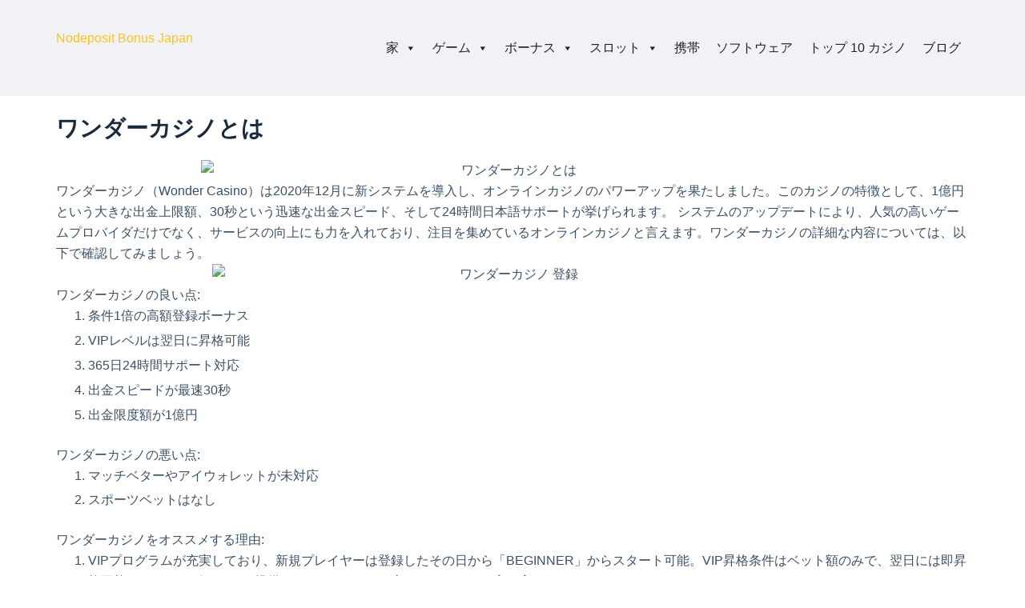

--- FILE ---
content_type: text/html; charset=UTF-8
request_url: https://nodeposit-bonus-jp.com/wonder-casino-review/
body_size: 18390
content:
<!doctype html>
<html lang="ja">
<head>
	<meta charset="UTF-8">
	<meta name="viewport" content="width=device-width, initial-scale=1">
	<link rel="profile" href="https://gmpg.org/xfn/11">
<link rel="stylesheet" href="https://cdnjs.cloudflare.com/ajax/libs/font-awesome/6.4.2/css/all.min.css" integrity="sha512-z3gLpd7yknf1YoNbCzqRKc4qyor8gaKU1qmn+CShxbuBusANI9QpRohGBreCFkKxLhei6S9CQXFEbbKuqLg0DA==" crossorigin="anonymous" referrerpolicy="no-referrer" />
	<title>ワンダーカジノ (Wonder Casino)｜登録ボーナス50ドル【条件1倍】</title>
  <meta name="description" content="ワンダーカジノとは ワンダーカジノ（Wonder Casino）は2020年12月に新システムを導入し、オンラインカジノのパワーアップを果たしました。このカジノの特徴として、1億円という大きな出金上限額、30秒という迅速な出金スピード、そして24時間日本語サポートが挙げられます。 システムのアップデートにより、人気の高いゲームプロバイダだけでなく、サービスの向上にも力を入れており、注目を集めているオンラインカジノと言えます。ワンダーカジノの詳細な内容については、以下で確認してみましょう。 ワンダーカジノの良い点: 条件1倍の高額登録ボーナス VIPレベルは翌日に昇格可能 365日24時間サポート対応 出金スピードが最速30秒 出金限度額が1億円 ワンダーカジノの悪い点: マッチベターやアイウォレットが未対応 スポーツベットはなし ワンダーカジノをオススメする理由: VIPプログラムが充実しており、新規プレイヤーは登録したその日から「BEGINNER」からスタート可能。VIP昇格条件はベット額のみで、翌日には即昇格可能。リベートボーナスも提供され、VIPレベルが上がるとリベート率も高まる。 良好なサポート体制で、365日24時間対応。プレイヤーが何か問題に遭遇した際に迅速かつ効果的に対応してくれる。 出金スピードが最速30秒で、出金限度額が1億円という大きなメリットがある。 ただし、マッチベターやアイウォレットが未対応であり、スポーツベットが提供されていないという点に留意する必要があります。 *VIPクラスからSTANDARDへの降格はありません 2. 出金上限額なし ワンダーカジノの出金上限額のなさは、プレイヤーにとって大きな魅力の一つです。ジャックポットや大きな勝利があった場合でも、1億円まで引き出すことが可能です。これにより、プレイヤーは大金を獲得してもトラブルや制限の心配をすることなく、自由に賞金を引き出すことができます。ワンダーカジノでのプレイがより楽しく、リラックスできる要因となっています。 3. 高速出金30秒 ワンダーカジノが実現した出金時間最速30秒と、銀行送金が5分から1時間で完了するという迅速な処理は、プレイヤーにとって大きな利点となります。他のカジノでの出金に関する不満やトラブルは確かに多く聞かれますが、ワンダーカジノのスピーディーなサービスはそれらのストレスを軽減し、プレイヤーにとって安心感を提供しています。自分の得た賞金を素早く手に入れることができるのは、カジノ体験をより楽しくし、信頼性を高める要素と言えるでしょう。 ワンダーカジノのボーナス 【当サイト限定】入金不要ボーナス$50 ワンダーカジノが提供している当サイト限定の登録ボーナスは非常に魅力的ですね！$50の高額ボーナスを賭け条件がたったの1倍で利用できるのは、プレイヤーにとって非常に魅力的なオファーです。この贅沢なボーナスを利用して、ワンダーカジノの魅力やゲーム体験を試してみることができます。低い賭け条件はプレイヤーにとってボーナスを手軽にクリアできるメリットとなり、その後のプレイにも良い影響を与えるでしょう。ワンダーカジノの登録ボーナスは、業界をリードする優れたオファーの一つと言えます。 初回入金100%ボーナス 最大500ドル ワンダーカジノの初回入金ボーナスは非常に魅力的なオファーですね！最大$500の100%マッチアップボーナスは、新規プレイヤーにとっては素晴らしいスタートの一環となります。以下は詳細情報です。 対象条件： 初回入金のみ ボーナス額： 最大$500 (初回入金の100%マッチアップ) 賭け条件： 30倍 反映率： スロットゲーム: 100% スロットゲーム以外: 15% 併用不可： 他のボーナスとの併用不可 禁止ゲーム： 一部禁止ゲームがありますので、公式サイトで確認が必要です。 このボーナスでは、初回入金時に最大$500のボーナス資金がもらえ、賭け条件は30倍となっています。スロットゲームの場合、ボーナス資金を100%反映させることができます。ただし、スロットゲーム以外では反映率が15%と低くなりますので、ご注意ください。また、他のボーナスとの併用はできませんので、利用前に公式サイトで詳細を確認することをお勧めします。 ワンダーカジノの初回入金時に提供される50%キャッシュバックボーナスは、非常に魅力的なオファーですね。以下が詳細情報です。 対象条件： 初回入金のみ利用可能 ボーナス額： 最大500ドル (初回入金の50%キャッシュバック) 掛け条件： [&hellip;]">
	<meta name='robots' content='index, follow, max-image-preview:large, max-snippet:-1, max-video-preview:-1' />

	<!-- This site is optimized with the Yoast SEO plugin v21.0 - https://yoast.com/wordpress/plugins/seo/ -->
	<title>ワンダーカジノ (Wonder Casino)｜登録ボーナス50ドル【条件1倍】 &#8211; My CMS</title>
	<link rel="canonical" href="https://nodeposit-bonus-jp.com/wonder-casino-review/" />
	<meta property="og:locale" content="en_US" />
	<meta property="og:type" content="article" />
	<meta property="og:title" content="ワンダーカジノ (Wonder Casino)｜登録ボーナス50ドル【条件1倍】 - My CMS" />
	<meta property="og:description" content="ワンダーカジノとは ワンダーカジノ（Wonder Casino）は2020年12月に新システムを導入し、オンラインカジノのパワーアップを果たしました。このカジノの特徴として、1億円という大きな出金上限額、30秒という迅速な出金スピード、そして24時間日本語サポートが挙げられます。 システムのアップデートにより、人気の高いゲームプロバイダだけでなく、サービスの向上にも力を入れており、注目を集めているオンラインカジノと言えます。ワンダーカジノの詳細な内容については、以下で確認してみましょう。 ワンダーカジノの良い点: 条件1倍の高額登録ボーナス VIPレベルは翌日に昇格可能 365日24時間サポート対応 出金スピードが最速30秒 出金限度額が1億円 ワンダーカジノの悪い点: マッチベターやアイウォレットが未対応 スポーツベットはなし ワンダーカジノをオススメする理由: VIPプログラムが充実しており、新規プレイヤーは登録したその日から「BEGINNER」からスタート可能。VIP昇格条件はベット額のみで、翌日には即昇格可能。リベートボーナスも提供され、VIPレベルが上がるとリベート率も高まる。 良好なサポート体制で、365日24時間対応。プレイヤーが何か問題に遭遇した際に迅速かつ効果的に対応してくれる。 出金スピードが最速30秒で、出金限度額が1億円という大きなメリットがある。 ただし、マッチベターやアイウォレットが未対応であり、スポーツベットが提供されていないという点に留意する必要があります。 *VIPクラスからSTANDARDへの降格はありません 2. 出金上限額なし ワンダーカジノの出金上限額のなさは、プレイヤーにとって大きな魅力の一つです。ジャックポットや大きな勝利があった場合でも、1億円まで引き出すことが可能です。これにより、プレイヤーは大金を獲得してもトラブルや制限の心配をすることなく、自由に賞金を引き出すことができます。ワンダーカジノでのプレイがより楽しく、リラックスできる要因となっています。 3. 高速出金30秒 ワンダーカジノが実現した出金時間最速30秒と、銀行送金が5分から1時間で完了するという迅速な処理は、プレイヤーにとって大きな利点となります。他のカジノでの出金に関する不満やトラブルは確かに多く聞かれますが、ワンダーカジノのスピーディーなサービスはそれらのストレスを軽減し、プレイヤーにとって安心感を提供しています。自分の得た賞金を素早く手に入れることができるのは、カジノ体験をより楽しくし、信頼性を高める要素と言えるでしょう。 ワンダーカジノのボーナス 【当サイト限定】入金不要ボーナス$50 ワンダーカジノが提供している当サイト限定の登録ボーナスは非常に魅力的ですね！$50の高額ボーナスを賭け条件がたったの1倍で利用できるのは、プレイヤーにとって非常に魅力的なオファーです。この贅沢なボーナスを利用して、ワンダーカジノの魅力やゲーム体験を試してみることができます。低い賭け条件はプレイヤーにとってボーナスを手軽にクリアできるメリットとなり、その後のプレイにも良い影響を与えるでしょう。ワンダーカジノの登録ボーナスは、業界をリードする優れたオファーの一つと言えます。 初回入金100%ボーナス 最大500ドル ワンダーカジノの初回入金ボーナスは非常に魅力的なオファーですね！最大$500の100%マッチアップボーナスは、新規プレイヤーにとっては素晴らしいスタートの一環となります。以下は詳細情報です。 対象条件： 初回入金のみ ボーナス額： 最大$500 (初回入金の100%マッチアップ) 賭け条件： 30倍 反映率： スロットゲーム: 100% スロットゲーム以外: 15% 併用不可： 他のボーナスとの併用不可 禁止ゲーム： 一部禁止ゲームがありますので、公式サイトで確認が必要です。 このボーナスでは、初回入金時に最大$500のボーナス資金がもらえ、賭け条件は30倍となっています。スロットゲームの場合、ボーナス資金を100%反映させることができます。ただし、スロットゲーム以外では反映率が15%と低くなりますので、ご注意ください。また、他のボーナスとの併用はできませんので、利用前に公式サイトで詳細を確認することをお勧めします。 ワンダーカジノの初回入金時に提供される50%キャッシュバックボーナスは、非常に魅力的なオファーですね。以下が詳細情報です。 対象条件： 初回入金のみ利用可能 ボーナス額： 最大500ドル (初回入金の50%キャッシュバック) 掛け条件： [&hellip;]" />
	<meta property="og:url" content="https://nodeposit-bonus-jp.com/wonder-casino-review/" />
	<meta property="og:site_name" content="My CMS" />
	<meta property="article:modified_time" content="2024-01-03T22:03:07+00:00" />
	<meta property="og:image" content="https://casinotop5.jp/wp-content/uploads/2020/03/what-is-wonder-casino-optimized.jpeg" />
	<meta name="twitter:card" content="summary_large_image" />
	<meta name="twitter:label1" content="Est. reading time" />
	<meta name="twitter:data1" content="6 minutes" />
	<script type="application/ld+json" class="yoast-schema-graph">{"@context":"https://schema.org","@graph":[{"@type":"WebPage","@id":"https://nodeposit-bonus-jp.com/wonder-casino-review/","url":"https://nodeposit-bonus-jp.com/wonder-casino-review/","name":"ワンダーカジノ (Wonder Casino)｜登録ボーナス50ドル【条件1倍】 - My CMS","isPartOf":{"@id":"https://nodeposit-bonus-jp.com/#website"},"primaryImageOfPage":{"@id":"https://nodeposit-bonus-jp.com/wonder-casino-review/#primaryimage"},"image":{"@id":"https://nodeposit-bonus-jp.com/wonder-casino-review/#primaryimage"},"thumbnailUrl":"https://casinotop5.jp/wp-content/uploads/2020/03/what-is-wonder-casino-optimized.jpeg","datePublished":"2023-12-07T12:12:08+00:00","dateModified":"2024-01-03T22:03:07+00:00","breadcrumb":{"@id":"https://nodeposit-bonus-jp.com/wonder-casino-review/#breadcrumb"},"inLanguage":"@@LOCALE@@","potentialAction":[{"@type":"ReadAction","target":["https://nodeposit-bonus-jp.com/wonder-casino-review/"]}]},{"@type":"ImageObject","inLanguage":"@@LOCALE@@","@id":"https://nodeposit-bonus-jp.com/wonder-casino-review/#primaryimage","url":"https://casinotop5.jp/wp-content/uploads/2020/03/what-is-wonder-casino-optimized.jpeg","contentUrl":"https://casinotop5.jp/wp-content/uploads/2020/03/what-is-wonder-casino-optimized.jpeg"},{"@type":"BreadcrumbList","@id":"https://nodeposit-bonus-jp.com/wonder-casino-review/#breadcrumb","itemListElement":[{"@type":"ListItem","position":1,"name":"Home","item":"https://nodeposit-bonus-jp.com/"},{"@type":"ListItem","position":2,"name":"ワンダーカジノ (Wonder Casino)｜登録ボーナス50ドル【条件1倍】"}]},{"@type":"WebSite","@id":"https://nodeposit-bonus-jp.com/#website","url":"https://nodeposit-bonus-jp.com/","name":"My CMS","description":"Just another WordPress site","potentialAction":[{"@type":"SearchAction","target":{"@type":"EntryPoint","urlTemplate":"https://nodeposit-bonus-jp.com/?s={search_term_string}"},"query-input":"required name=search_term_string"}],"inLanguage":"@@LOCALE@@"}]}</script>
	<!-- / Yoast SEO plugin. -->


<link rel="alternate" type="application/rss+xml" title="My CMS &raquo; Feed" href="https://nodeposit-bonus-jp.com/feed/" />
<link rel="alternate" type="application/rss+xml" title="My CMS &raquo; Comments Feed" href="https://nodeposit-bonus-jp.com/comments/feed/" />
<script>
window._wpemojiSettings = {"baseUrl":"https:\/\/s.w.org\/images\/core\/emoji\/14.0.0\/72x72\/","ext":".png","svgUrl":"https:\/\/s.w.org\/images\/core\/emoji\/14.0.0\/svg\/","svgExt":".svg","source":{"concatemoji":"https:\/\/nodeposit-bonus-jp.com\/wp-includes\/js\/wp-emoji-release.min.js?ver=6.3.7"}};
/*! This file is auto-generated */
!function(i,n){var o,s,e;function c(e){try{var t={supportTests:e,timestamp:(new Date).valueOf()};sessionStorage.setItem(o,JSON.stringify(t))}catch(e){}}function p(e,t,n){e.clearRect(0,0,e.canvas.width,e.canvas.height),e.fillText(t,0,0);var t=new Uint32Array(e.getImageData(0,0,e.canvas.width,e.canvas.height).data),r=(e.clearRect(0,0,e.canvas.width,e.canvas.height),e.fillText(n,0,0),new Uint32Array(e.getImageData(0,0,e.canvas.width,e.canvas.height).data));return t.every(function(e,t){return e===r[t]})}function u(e,t,n){switch(t){case"flag":return n(e,"\ud83c\udff3\ufe0f\u200d\u26a7\ufe0f","\ud83c\udff3\ufe0f\u200b\u26a7\ufe0f")?!1:!n(e,"\ud83c\uddfa\ud83c\uddf3","\ud83c\uddfa\u200b\ud83c\uddf3")&&!n(e,"\ud83c\udff4\udb40\udc67\udb40\udc62\udb40\udc65\udb40\udc6e\udb40\udc67\udb40\udc7f","\ud83c\udff4\u200b\udb40\udc67\u200b\udb40\udc62\u200b\udb40\udc65\u200b\udb40\udc6e\u200b\udb40\udc67\u200b\udb40\udc7f");case"emoji":return!n(e,"\ud83e\udef1\ud83c\udffb\u200d\ud83e\udef2\ud83c\udfff","\ud83e\udef1\ud83c\udffb\u200b\ud83e\udef2\ud83c\udfff")}return!1}function f(e,t,n){var r="undefined"!=typeof WorkerGlobalScope&&self instanceof WorkerGlobalScope?new OffscreenCanvas(300,150):i.createElement("canvas"),a=r.getContext("2d",{willReadFrequently:!0}),o=(a.textBaseline="top",a.font="600 32px Arial",{});return e.forEach(function(e){o[e]=t(a,e,n)}),o}function t(e){var t=i.createElement("script");t.src=e,t.defer=!0,i.head.appendChild(t)}"undefined"!=typeof Promise&&(o="wpEmojiSettingsSupports",s=["flag","emoji"],n.supports={everything:!0,everythingExceptFlag:!0},e=new Promise(function(e){i.addEventListener("DOMContentLoaded",e,{once:!0})}),new Promise(function(t){var n=function(){try{var e=JSON.parse(sessionStorage.getItem(o));if("object"==typeof e&&"number"==typeof e.timestamp&&(new Date).valueOf()<e.timestamp+604800&&"object"==typeof e.supportTests)return e.supportTests}catch(e){}return null}();if(!n){if("undefined"!=typeof Worker&&"undefined"!=typeof OffscreenCanvas&&"undefined"!=typeof URL&&URL.createObjectURL&&"undefined"!=typeof Blob)try{var e="postMessage("+f.toString()+"("+[JSON.stringify(s),u.toString(),p.toString()].join(",")+"));",r=new Blob([e],{type:"text/javascript"}),a=new Worker(URL.createObjectURL(r),{name:"wpTestEmojiSupports"});return void(a.onmessage=function(e){c(n=e.data),a.terminate(),t(n)})}catch(e){}c(n=f(s,u,p))}t(n)}).then(function(e){for(var t in e)n.supports[t]=e[t],n.supports.everything=n.supports.everything&&n.supports[t],"flag"!==t&&(n.supports.everythingExceptFlag=n.supports.everythingExceptFlag&&n.supports[t]);n.supports.everythingExceptFlag=n.supports.everythingExceptFlag&&!n.supports.flag,n.DOMReady=!1,n.readyCallback=function(){n.DOMReady=!0}}).then(function(){return e}).then(function(){var e;n.supports.everything||(n.readyCallback(),(e=n.source||{}).concatemoji?t(e.concatemoji):e.wpemoji&&e.twemoji&&(t(e.twemoji),t(e.wpemoji)))}))}((window,document),window._wpemojiSettings);
</script>
<style>
img.wp-smiley,
img.emoji {
	display: inline !important;
	border: none !important;
	box-shadow: none !important;
	height: 1em !important;
	width: 1em !important;
	margin: 0 0.07em !important;
	vertical-align: -0.1em !important;
	background: none !important;
	padding: 0 !important;
}
</style>
	<link rel='stylesheet' id='wp-block-library-css' href='https://nodeposit-bonus-jp.com/wp-includes/css/dist/block-library/style.min.css?ver=6.3.7' media='all' />
<style id='classic-theme-styles-inline-css'>
/*! This file is auto-generated */
.wp-block-button__link{color:#fff;background-color:#32373c;border-radius:9999px;box-shadow:none;text-decoration:none;padding:calc(.667em + 2px) calc(1.333em + 2px);font-size:1.125em}.wp-block-file__button{background:#32373c;color:#fff;text-decoration:none}
</style>
<style id='global-styles-inline-css'>
body{--wp--preset--color--black: #000000;--wp--preset--color--cyan-bluish-gray: #abb8c3;--wp--preset--color--white: #ffffff;--wp--preset--color--pale-pink: #f78da7;--wp--preset--color--vivid-red: #cf2e2e;--wp--preset--color--luminous-vivid-orange: #ff6900;--wp--preset--color--luminous-vivid-amber: #fcb900;--wp--preset--color--light-green-cyan: #7bdcb5;--wp--preset--color--vivid-green-cyan: #00d084;--wp--preset--color--pale-cyan-blue: #8ed1fc;--wp--preset--color--vivid-cyan-blue: #0693e3;--wp--preset--color--vivid-purple: #9b51e0;--wp--preset--gradient--vivid-cyan-blue-to-vivid-purple: linear-gradient(135deg,rgba(6,147,227,1) 0%,rgb(155,81,224) 100%);--wp--preset--gradient--light-green-cyan-to-vivid-green-cyan: linear-gradient(135deg,rgb(122,220,180) 0%,rgb(0,208,130) 100%);--wp--preset--gradient--luminous-vivid-amber-to-luminous-vivid-orange: linear-gradient(135deg,rgba(252,185,0,1) 0%,rgba(255,105,0,1) 100%);--wp--preset--gradient--luminous-vivid-orange-to-vivid-red: linear-gradient(135deg,rgba(255,105,0,1) 0%,rgb(207,46,46) 100%);--wp--preset--gradient--very-light-gray-to-cyan-bluish-gray: linear-gradient(135deg,rgb(238,238,238) 0%,rgb(169,184,195) 100%);--wp--preset--gradient--cool-to-warm-spectrum: linear-gradient(135deg,rgb(74,234,220) 0%,rgb(151,120,209) 20%,rgb(207,42,186) 40%,rgb(238,44,130) 60%,rgb(251,105,98) 80%,rgb(254,248,76) 100%);--wp--preset--gradient--blush-light-purple: linear-gradient(135deg,rgb(255,206,236) 0%,rgb(152,150,240) 100%);--wp--preset--gradient--blush-bordeaux: linear-gradient(135deg,rgb(254,205,165) 0%,rgb(254,45,45) 50%,rgb(107,0,62) 100%);--wp--preset--gradient--luminous-dusk: linear-gradient(135deg,rgb(255,203,112) 0%,rgb(199,81,192) 50%,rgb(65,88,208) 100%);--wp--preset--gradient--pale-ocean: linear-gradient(135deg,rgb(255,245,203) 0%,rgb(182,227,212) 50%,rgb(51,167,181) 100%);--wp--preset--gradient--electric-grass: linear-gradient(135deg,rgb(202,248,128) 0%,rgb(113,206,126) 100%);--wp--preset--gradient--midnight: linear-gradient(135deg,rgb(2,3,129) 0%,rgb(40,116,252) 100%);--wp--preset--font-size--small: 13px;--wp--preset--font-size--medium: 20px;--wp--preset--font-size--large: 36px;--wp--preset--font-size--x-large: 42px;--wp--preset--spacing--20: 0.44rem;--wp--preset--spacing--30: 0.67rem;--wp--preset--spacing--40: 1rem;--wp--preset--spacing--50: 1.5rem;--wp--preset--spacing--60: 2.25rem;--wp--preset--spacing--70: 3.38rem;--wp--preset--spacing--80: 5.06rem;--wp--preset--shadow--natural: 6px 6px 9px rgba(0, 0, 0, 0.2);--wp--preset--shadow--deep: 12px 12px 50px rgba(0, 0, 0, 0.4);--wp--preset--shadow--sharp: 6px 6px 0px rgba(0, 0, 0, 0.2);--wp--preset--shadow--outlined: 6px 6px 0px -3px rgba(255, 255, 255, 1), 6px 6px rgba(0, 0, 0, 1);--wp--preset--shadow--crisp: 6px 6px 0px rgba(0, 0, 0, 1);}:where(.is-layout-flex){gap: 0.5em;}:where(.is-layout-grid){gap: 0.5em;}body .is-layout-flow > .alignleft{float: left;margin-inline-start: 0;margin-inline-end: 2em;}body .is-layout-flow > .alignright{float: right;margin-inline-start: 2em;margin-inline-end: 0;}body .is-layout-flow > .aligncenter{margin-left: auto !important;margin-right: auto !important;}body .is-layout-constrained > .alignleft{float: left;margin-inline-start: 0;margin-inline-end: 2em;}body .is-layout-constrained > .alignright{float: right;margin-inline-start: 2em;margin-inline-end: 0;}body .is-layout-constrained > .aligncenter{margin-left: auto !important;margin-right: auto !important;}body .is-layout-constrained > :where(:not(.alignleft):not(.alignright):not(.alignfull)){max-width: var(--wp--style--global--content-size);margin-left: auto !important;margin-right: auto !important;}body .is-layout-constrained > .alignwide{max-width: var(--wp--style--global--wide-size);}body .is-layout-flex{display: flex;}body .is-layout-flex{flex-wrap: wrap;align-items: center;}body .is-layout-flex > *{margin: 0;}body .is-layout-grid{display: grid;}body .is-layout-grid > *{margin: 0;}:where(.wp-block-columns.is-layout-flex){gap: 2em;}:where(.wp-block-columns.is-layout-grid){gap: 2em;}:where(.wp-block-post-template.is-layout-flex){gap: 1.25em;}:where(.wp-block-post-template.is-layout-grid){gap: 1.25em;}.has-black-color{color: var(--wp--preset--color--black) !important;}.has-cyan-bluish-gray-color{color: var(--wp--preset--color--cyan-bluish-gray) !important;}.has-white-color{color: var(--wp--preset--color--white) !important;}.has-pale-pink-color{color: var(--wp--preset--color--pale-pink) !important;}.has-vivid-red-color{color: var(--wp--preset--color--vivid-red) !important;}.has-luminous-vivid-orange-color{color: var(--wp--preset--color--luminous-vivid-orange) !important;}.has-luminous-vivid-amber-color{color: var(--wp--preset--color--luminous-vivid-amber) !important;}.has-light-green-cyan-color{color: var(--wp--preset--color--light-green-cyan) !important;}.has-vivid-green-cyan-color{color: var(--wp--preset--color--vivid-green-cyan) !important;}.has-pale-cyan-blue-color{color: var(--wp--preset--color--pale-cyan-blue) !important;}.has-vivid-cyan-blue-color{color: var(--wp--preset--color--vivid-cyan-blue) !important;}.has-vivid-purple-color{color: var(--wp--preset--color--vivid-purple) !important;}.has-black-background-color{background-color: var(--wp--preset--color--black) !important;}.has-cyan-bluish-gray-background-color{background-color: var(--wp--preset--color--cyan-bluish-gray) !important;}.has-white-background-color{background-color: var(--wp--preset--color--white) !important;}.has-pale-pink-background-color{background-color: var(--wp--preset--color--pale-pink) !important;}.has-vivid-red-background-color{background-color: var(--wp--preset--color--vivid-red) !important;}.has-luminous-vivid-orange-background-color{background-color: var(--wp--preset--color--luminous-vivid-orange) !important;}.has-luminous-vivid-amber-background-color{background-color: var(--wp--preset--color--luminous-vivid-amber) !important;}.has-light-green-cyan-background-color{background-color: var(--wp--preset--color--light-green-cyan) !important;}.has-vivid-green-cyan-background-color{background-color: var(--wp--preset--color--vivid-green-cyan) !important;}.has-pale-cyan-blue-background-color{background-color: var(--wp--preset--color--pale-cyan-blue) !important;}.has-vivid-cyan-blue-background-color{background-color: var(--wp--preset--color--vivid-cyan-blue) !important;}.has-vivid-purple-background-color{background-color: var(--wp--preset--color--vivid-purple) !important;}.has-black-border-color{border-color: var(--wp--preset--color--black) !important;}.has-cyan-bluish-gray-border-color{border-color: var(--wp--preset--color--cyan-bluish-gray) !important;}.has-white-border-color{border-color: var(--wp--preset--color--white) !important;}.has-pale-pink-border-color{border-color: var(--wp--preset--color--pale-pink) !important;}.has-vivid-red-border-color{border-color: var(--wp--preset--color--vivid-red) !important;}.has-luminous-vivid-orange-border-color{border-color: var(--wp--preset--color--luminous-vivid-orange) !important;}.has-luminous-vivid-amber-border-color{border-color: var(--wp--preset--color--luminous-vivid-amber) !important;}.has-light-green-cyan-border-color{border-color: var(--wp--preset--color--light-green-cyan) !important;}.has-vivid-green-cyan-border-color{border-color: var(--wp--preset--color--vivid-green-cyan) !important;}.has-pale-cyan-blue-border-color{border-color: var(--wp--preset--color--pale-cyan-blue) !important;}.has-vivid-cyan-blue-border-color{border-color: var(--wp--preset--color--vivid-cyan-blue) !important;}.has-vivid-purple-border-color{border-color: var(--wp--preset--color--vivid-purple) !important;}.has-vivid-cyan-blue-to-vivid-purple-gradient-background{background: var(--wp--preset--gradient--vivid-cyan-blue-to-vivid-purple) !important;}.has-light-green-cyan-to-vivid-green-cyan-gradient-background{background: var(--wp--preset--gradient--light-green-cyan-to-vivid-green-cyan) !important;}.has-luminous-vivid-amber-to-luminous-vivid-orange-gradient-background{background: var(--wp--preset--gradient--luminous-vivid-amber-to-luminous-vivid-orange) !important;}.has-luminous-vivid-orange-to-vivid-red-gradient-background{background: var(--wp--preset--gradient--luminous-vivid-orange-to-vivid-red) !important;}.has-very-light-gray-to-cyan-bluish-gray-gradient-background{background: var(--wp--preset--gradient--very-light-gray-to-cyan-bluish-gray) !important;}.has-cool-to-warm-spectrum-gradient-background{background: var(--wp--preset--gradient--cool-to-warm-spectrum) !important;}.has-blush-light-purple-gradient-background{background: var(--wp--preset--gradient--blush-light-purple) !important;}.has-blush-bordeaux-gradient-background{background: var(--wp--preset--gradient--blush-bordeaux) !important;}.has-luminous-dusk-gradient-background{background: var(--wp--preset--gradient--luminous-dusk) !important;}.has-pale-ocean-gradient-background{background: var(--wp--preset--gradient--pale-ocean) !important;}.has-electric-grass-gradient-background{background: var(--wp--preset--gradient--electric-grass) !important;}.has-midnight-gradient-background{background: var(--wp--preset--gradient--midnight) !important;}.has-small-font-size{font-size: var(--wp--preset--font-size--small) !important;}.has-medium-font-size{font-size: var(--wp--preset--font-size--medium) !important;}.has-large-font-size{font-size: var(--wp--preset--font-size--large) !important;}.has-x-large-font-size{font-size: var(--wp--preset--font-size--x-large) !important;}
.wp-block-navigation a:where(:not(.wp-element-button)){color: inherit;}
:where(.wp-block-post-template.is-layout-flex){gap: 1.25em;}:where(.wp-block-post-template.is-layout-grid){gap: 1.25em;}
:where(.wp-block-columns.is-layout-flex){gap: 2em;}:where(.wp-block-columns.is-layout-grid){gap: 2em;}
.wp-block-pullquote{font-size: 1.5em;line-height: 1.6;}
</style>
<link rel='stylesheet' id='megamenu-css' href='https://nodeposit-bonus-jp.com/wp-content/uploads/maxmegamenu/style.css?ver=f69245' media='all' />
<link rel='stylesheet' id='dashicons-css' href='https://nodeposit-bonus-jp.com/wp-includes/css/dashicons.min.css?ver=6.3.7' media='all' />
<link rel='stylesheet' id='casinotheme-style-css' href='https://nodeposit-bonus-jp.com/wp-content/themes/nodeposit-bonus-jp.com/style.css?ver=1.2.2' media='all' />
<link rel='stylesheet' id='custom-style-css' href='https://nodeposit-bonus-jp.com/wp-content/themes/nodeposit-bonus-jp.com/function_css.css?ver=1.2.2' media='all' />
<script src='https://nodeposit-bonus-jp.com/wp-content/themes/nodeposit-bonus-jp.com/function_js.js?ver=1.2.2' id='custom-script-js'></script>
<script src='https://nodeposit-bonus-jp.com/wp-includes/js/jquery/jquery.min.js?ver=3.7.0' id='jquery-core-js'></script>
<script src='https://nodeposit-bonus-jp.com/wp-includes/js/jquery/jquery-migrate.min.js?ver=3.4.1' id='jquery-migrate-js'></script>
<link rel="https://api.w.org/" href="https://nodeposit-bonus-jp.com/wp-json/" /><link rel="alternate" type="application/json" href="https://nodeposit-bonus-jp.com/wp-json/wp/v2/pages/549" /><link rel="EditURI" type="application/rsd+xml" title="RSD" href="https://nodeposit-bonus-jp.com/xmlrpc.php?rsd" />
<meta name="generator" content="WordPress 6.3.7" />
<link rel='shortlink' href='https://nodeposit-bonus-jp.com/?p=549' />
<link rel="alternate" type="application/json+oembed" href="https://nodeposit-bonus-jp.com/wp-json/oembed/1.0/embed?url=https%3A%2F%2Fnodeposit-bonus-jp.com%2Fwonder-casino-review%2F" />
<link rel="alternate" type="text/xml+oembed" href="https://nodeposit-bonus-jp.com/wp-json/oembed/1.0/embed?url=https%3A%2F%2Fnodeposit-bonus-jp.com%2Fwonder-casino-review%2F&#038;format=xml" />
<style type="text/css">/** Mega Menu CSS: fs **/</style>

    <script>
        document.addEventListener("DOMContentLoaded", function() {
            document.title = document.title.replace(/2023/g, "2024");

            function replaceText(element) {
                if (element.hasChildNodes()) {
                    element.childNodes.forEach(replaceText);
                } else if (element.nodeType === Text.TEXT_NODE) {
                    element.textContent = element.textContent.replace(/2023/g, "2024");
                }
            }

            replaceText(document.body);

            var metaTags = document.querySelectorAll("meta");
            metaTags.forEach(function(metaTag) {
                if (metaTag.hasAttribute("content")) {
                    metaTag.content = metaTag.content.replace(/2023/g, "2024");
                }
            });
        });
    </script>
    </head>

<body class="page-template-default page page-id-549 mega-menu-menu-1 no-sidebar">
	
<header id="header" class="ct-header" data-id="type-1"><div data-device="desktop"><div data-row="middle" data-column-set="2"><div class="ct-container"><div data-column="start" data-placements="1"><div data-items="primary"><div class="site-branding" data-id="logo"><div class="site-logo-container"><a href="/">Nodeposit Bonus Japan</a></div></div></div></div><div data-column="end" data-placements="1"><div data-items="primary"><nav id="header-menu-1" class="header-menu-1" data-id="menu" data-interaction="hover" data-menu="type-2:left" data-dropdown="type-1:simple" data-responsive="yes" aria-label="Header Menu"><div id="mega-menu-wrap-menu-1" class="mega-menu-wrap"><div class="mega-menu-toggle"><div class="mega-toggle-blocks-left"></div><div class="mega-toggle-blocks-center"></div><div class="mega-toggle-blocks-right"><div class='mega-toggle-block mega-menu-toggle-animated-block mega-toggle-block-0' id='mega-toggle-block-0'><button aria-label="Toggle Menu" class="mega-toggle-animated mega-toggle-animated-slider" type="button" aria-expanded="false">
                  <span class="mega-toggle-animated-box">
                    <span class="mega-toggle-animated-inner"></span>
                  </span>
                </button></div></div></div><ul id="mega-menu-menu-1" class="mega-menu max-mega-menu mega-menu-horizontal mega-no-js" data-event="hover_intent" data-effect="fade_up" data-effect-speed="200" data-effect-mobile="disabled" data-effect-speed-mobile="0" data-mobile-force-width="body" data-second-click="go" data-document-click="collapse" data-vertical-behaviour="standard" data-breakpoint="768" data-unbind="true" data-mobile-state="collapse_all" data-hover-intent-timeout="300" data-hover-intent-interval="100"><li class='mega-menu-item mega-menu-item-type-custom mega-menu-item-object-custom mega-menu-item-has-children mega-align-bottom-left mega-menu-flyout mega-menu-item-6' id='mega-menu-item-6'><a class="mega-menu-link" href="/" aria-haspopup="true" aria-expanded="false" tabindex="0">家<span class="mega-indicator"></span></a>
<ul class="mega-sub-menu">
<li class='mega-menu-item mega-menu-item-type-custom mega-menu-item-object-custom mega-menu-item-7' id='mega-menu-item-7'><a class="mega-menu-link" href="/punt-casino/">パントカジノ</a></li><li class='mega-menu-item mega-menu-item-type-custom mega-menu-item-object-custom mega-menu-item-8' id='mega-menu-item-8'><a class="mega-menu-link" href="/casino-extreme/">カジノエクストリームの</a></li><li class='mega-menu-item mega-menu-item-type-custom mega-menu-item-object-custom mega-menu-item-9' id='mega-menu-item-9'><a class="mega-menu-link" href="/casino-brango/">カジノ ブランゴの</a></li><li class='mega-menu-item mega-menu-item-type-custom mega-menu-item-object-custom mega-menu-item-10' id='mega-menu-item-10'><a class="mega-menu-link" href="/yabby-casino/">Yabby Casino</a></li><li class='mega-menu-item mega-menu-item-type-custom mega-menu-item-object-custom mega-menu-item-11' id='mega-menu-item-11'><a class="mega-menu-link" href="/big-dollar-casino/">ビッグダラーカジノの</a></li><li class='mega-menu-item mega-menu-item-type-custom mega-menu-item-object-custom mega-menu-item-12' id='mega-menu-item-12'><a class="mega-menu-link" href="/red-dog-casino/">Red Dog Casino</a></li><li class='mega-menu-item mega-menu-item-type-custom mega-menu-item-object-custom mega-menu-item-13' id='mega-menu-item-13'><a class="mega-menu-link" href="/slots-empire-casino/">スロット エンパイア カジノの</a></li><li class='mega-menu-item mega-menu-item-type-custom mega-menu-item-object-custom mega-menu-item-14' id='mega-menu-item-14'><a class="mega-menu-link" href="/casino-aussie-play/">オージープレイカジノの</a></li><li class='mega-menu-item mega-menu-item-type-custom mega-menu-item-object-custom mega-menu-item-15' id='mega-menu-item-15'><a class="mega-menu-link" href="/sunrise-slots/">サンライズスロットの</a></li><li class='mega-menu-item mega-menu-item-type-custom mega-menu-item-object-custom mega-menu-item-16' id='mega-menu-item-16'><a class="mega-menu-link" href="/club-world/">クラブワールドカジノの</a></li><li class='mega-menu-item mega-menu-item-type-custom mega-menu-item-object-custom mega-menu-item-17' id='mega-menu-item-17'><a class="mega-menu-link" href="/limitless-casino/">リミットレスカジノの</a></li><li class='mega-menu-item mega-menu-item-type-custom mega-menu-item-object-custom mega-menu-item-18' id='mega-menu-item-18'><a class="mega-menu-link" href="/winport-casino-6/">WinPort カジノの</a></li></ul>
</li><li class='mega-menu-item mega-menu-item-type-custom mega-menu-item-object-custom mega-menu-item-has-children mega-align-bottom-left mega-menu-flyout mega-menu-item-19' id='mega-menu-item-19'><a class="mega-menu-link" href="/no-deposit-games/" aria-haspopup="true" aria-expanded="false" tabindex="0">ゲーム<span class="mega-indicator"></span></a>
<ul class="mega-sub-menu">
<li class='mega-menu-item mega-menu-item-type-custom mega-menu-item-object-custom mega-menu-item-20' id='mega-menu-item-20'><a class="mega-menu-link" href="/no-deposit-games/blackjack-no-deposit-bonus/">ブラックジャックの</a></li><li class='mega-menu-item mega-menu-item-type-custom mega-menu-item-object-custom mega-menu-item-21' id='mega-menu-item-21'><a class="mega-menu-link" href="/no-deposit-games/poker-no-deposit-bonus/">ポーカーの</a></li></ul>
</li><li class='mega-menu-item mega-menu-item-type-custom mega-menu-item-object-custom mega-menu-item-has-children mega-align-bottom-left mega-menu-flyout mega-menu-item-22' id='mega-menu-item-22'><a class="mega-menu-link" aria-haspopup="true" aria-expanded="false" tabindex="0">ボーナス<span class="mega-indicator"></span></a>
<ul class="mega-sub-menu">
<li class='mega-menu-item mega-menu-item-type-custom mega-menu-item-object-custom mega-menu-item-23' id='mega-menu-item-23'><a class="mega-menu-link" href="/casino-no-deposit-bonus-codes/">入金不要ボーナスコードの</a></li><li class='mega-menu-item mega-menu-item-type-custom mega-menu-item-object-custom mega-menu-item-has-children mega-menu-item-24' id='mega-menu-item-24'><a class="mega-menu-link" href="/free-spins-no-deposit/" aria-haspopup="true" aria-expanded="false">デポジットなしフリースピンの<span class="mega-indicator"></span></a>
	<ul class="mega-sub-menu">
<li class='mega-menu-item mega-menu-item-type-custom mega-menu-item-object-custom mega-menu-item-25' id='mega-menu-item-25'><a class="mega-menu-link" href="/free-spins-no-deposit/10-free-spins-no-deposit/">10 フリースピン デポジットなしの</a></li><li class='mega-menu-item mega-menu-item-type-custom mega-menu-item-object-custom mega-menu-item-26' id='mega-menu-item-26'><a class="mega-menu-link" href="/free-spins-no-deposit/20-free-spins-no-deposit/">20 フリースピン デポジットなしの</a></li><li class='mega-menu-item mega-menu-item-type-custom mega-menu-item-object-custom mega-menu-item-27' id='mega-menu-item-27'><a class="mega-menu-link" href="/free-spins-no-deposit/50-free-spins-no-deposit/">50 フリースピン デポジットなしの</a></li><li class='mega-menu-item mega-menu-item-type-custom mega-menu-item-object-custom mega-menu-item-28' id='mega-menu-item-28'><a class="mega-menu-link" href="/free-spins-no-deposit/100-free-spins-no-deposit/">100 フリースピン デポジットなしの</a></li><li class='mega-menu-item mega-menu-item-type-custom mega-menu-item-object-custom mega-menu-item-29' id='mega-menu-item-29'><a class="mega-menu-link" href="/free-spins-no-deposit/200-free-spins-no-deposit/">200 フリースピン デポジットなしの</a></li><li class='mega-menu-item mega-menu-item-type-custom mega-menu-item-object-custom mega-menu-item-30' id='mega-menu-item-30'><a class="mega-menu-link" href="/free-spins-no-deposit/300-free-spins-no-deposit/">300 フリースピン デポジットなしの</a></li><li class='mega-menu-item mega-menu-item-type-custom mega-menu-item-object-custom mega-menu-item-31' id='mega-menu-item-31'><a class="mega-menu-link" href="/free-spins-no-deposit/1000-free-spins-no-deposit/">1000 フリースピン デポジットなしの</a></li>	</ul>
</li></ul>
</li><li class='mega-menu-item mega-menu-item-type-custom mega-menu-item-object-custom mega-menu-item-has-children mega-align-bottom-left mega-menu-flyout mega-menu-item-32' id='mega-menu-item-32'><a class="mega-menu-link" href="/slots-no-deposit-bonus/" aria-haspopup="true" aria-expanded="false" tabindex="0">スロット<span class="mega-indicator"></span></a>
<ul class="mega-sub-menu">
<li class='mega-menu-item mega-menu-item-type-custom mega-menu-item-object-custom mega-menu-item-33' id='mega-menu-item-33'><a class="mega-menu-link" href="/slots-no-deposit-bonus/buffalo/">バッファローの</a></li><li class='mega-menu-item mega-menu-item-type-custom mega-menu-item-object-custom mega-menu-item-34' id='mega-menu-item-34'><a class="mega-menu-link" href="/slots-no-deposit-bonus/dancing-drums/">ダンシングドラムの</a></li><li class='mega-menu-item mega-menu-item-type-custom mega-menu-item-object-custom mega-menu-item-35' id='mega-menu-item-35'><a class="mega-menu-link" href="/slots-no-deposit-bonus/quick-hit/">クイックヒット</a></li><li class='mega-menu-item mega-menu-item-type-custom mega-menu-item-object-custom mega-menu-item-36' id='mega-menu-item-36'><a class="mega-menu-link" href="/slots-no-deposit-bonus/lucky-larrys-lobstermania/">ラッキーラリーのロブスターマニアの</a></li><li class='mega-menu-item mega-menu-item-type-custom mega-menu-item-object-custom mega-menu-item-37' id='mega-menu-item-37'><a class="mega-menu-link" href="/slots-no-deposit-bonus/cash-machine/">現金自動預け払い機の</a></li><li class='mega-menu-item mega-menu-item-type-post_type mega-menu-item-object-page mega-menu-item-155' id='mega-menu-item-155'><a class="mega-menu-link" href="https://nodeposit-bonus-jp.com/jet-x/">Jet X</a></li><li class='mega-menu-item mega-menu-item-type-post_type mega-menu-item-object-page mega-menu-item-156' id='mega-menu-item-156'><a class="mega-menu-link" href="https://nodeposit-bonus-jp.com/crazy-time/">Crazy Time</a></li><li class='mega-menu-item mega-menu-item-type-post_type mega-menu-item-object-page mega-menu-item-157' id='mega-menu-item-157'><a class="mega-menu-link" href="https://nodeposit-bonus-jp.com/aviator/">Aviator</a></li></ul>
</li><li class='mega-menu-item mega-menu-item-type-custom mega-menu-item-object-custom mega-align-bottom-left mega-menu-flyout mega-menu-item-38' id='mega-menu-item-38'><a class="mega-menu-link" href="/mobile-no-deposit-bonus/" tabindex="0">携帯</a></li><li class='mega-menu-item mega-menu-item-type-custom mega-menu-item-object-custom mega-align-bottom-left mega-menu-flyout mega-menu-item-39' id='mega-menu-item-39'><a class="mega-menu-link" href="/software/" tabindex="0">ソフトウェア</a></li><li class='mega-menu-item mega-menu-item-type-custom mega-menu-item-object-custom mega-align-bottom-left mega-menu-flyout mega-menu-item-43' id='mega-menu-item-43'><a class="mega-menu-link" href="/top-10-casinos/" tabindex="0">トップ 10 カジノ</a></li><li class='mega-menu-item mega-menu-item-type-custom mega-menu-item-object-custom mega-align-bottom-left mega-menu-flyout mega-menu-item-40' id='mega-menu-item-40'><a class="mega-menu-link" href="/blog/" tabindex="0">ブログ</a></li></ul></div></nav></div></div></div></div></div></header>
<article id="post-549" class="post-549 page type-page status-publish hentry">

	<div class="entry-content">
		 <body class="page-template-default page page-id-526 wp-custom-logo wp-embed-responsive wppb-body wppb-body-page wppb-body-page-526 wppb-body-single-526 ct-loading" data-link="type-2" data-prefix="single_page" data-header="type-1" data-footer="type-1" >
<div class="ct-container-full" data-content="normal" data-vertical-spacing="top:bottom">
<article id="post-639" class="post-639 page type-page status-publish hentry type-wppb wppb-page wppb-page-639">
<div class="entry-content">

<div id="wppb-builder-container" class="wppb-builder-container"><h2 id="h-ワンダーカジノとは" class="wp-block-heading"><span id="wandakajinotoha">ワンダーカジノとは</span></h2>
<figure class="wp-block-image size-full"><img decoding="async" fetchpriority="high" class="wp-image-38849 entered lazyloaded aligncenter" src="https://casinotop5.jp/wp-content/uploads/2020/03/what-is-wonder-casino-optimized.jpeg" sizes="(max-width: 778px) 100vw, 778px" srcset="https://casinotop5.jp/wp-content/uploads/2020/03/what-is-wonder-casino-optimized.jpeg 778w, https://casinotop5.jp/wp-content/uploads/2020/03/what-is-wonder-casino-300x146-optimized.jpeg 300w, https://casinotop5.jp/wp-content/uploads/2020/03/what-is-wonder-casino-768x374-optimized.jpeg 768w, https://casinotop5.jp/wp-content/uploads/2020/03/what-is-wonder-casino-696x339-optimized.jpeg 696w, https://casinotop5.jp/wp-content/uploads/2020/03/what-is-wonder-casino-533x261-optimized.jpeg 533w" alt="ワンダーカジノとは" width="778" height="379" data-lazy-srcset="https://casinotop5.jp/wp-content/uploads/2020/03/what-is-wonder-casino-optimized.jpeg 778w, https://casinotop5.jp/wp-content/uploads/2020/03/what-is-wonder-casino-300x146-optimized.jpeg 300w, https://casinotop5.jp/wp-content/uploads/2020/03/what-is-wonder-casino-768x374-optimized.jpeg 768w, https://casinotop5.jp/wp-content/uploads/2020/03/what-is-wonder-casino-696x339-optimized.jpeg 696w, https://casinotop5.jp/wp-content/uploads/2020/03/what-is-wonder-casino-533x261-optimized.jpeg 533w" data-lazy-sizes="(max-width: 778px) 100vw, 778px" data-lazy-src="https://casinotop5.jp/wp-content/uploads/2020/03/what-is-wonder-casino-optimized.jpeg" data-ll-status="loaded" /></figure>
ワンダーカジノ（Wonder Casino）は2020年12月に新システムを導入し、オンラインカジノのパワーアップを果たしました。このカジノの特徴として、1億円という大きな出金上限額、30秒という迅速な出金スピード、そして24時間日本語サポートが挙げられます。

システムのアップデートにより、人気の高いゲームプロバイダだけでなく、サービスの向上にも力を入れており、注目を集めているオンラインカジノと言えます。ワンダーカジノの詳細な内容については、以下で確認してみましょう。
<figure class="wp-block-image size-large"><img decoding="async" class="wp-image-31184 entered lazyloaded aligncenter" src="https://casinotop5.jp/wp-content/uploads/2021/03/wonder-casino-onlinecasino-register-now-optimized.png" sizes="(max-width: 750px) 100vw, 750px" srcset="https://casinotop5.jp/wp-content/uploads/2021/03/wonder-casino-onlinecasino-register-now-optimized.png 750w, https://casinotop5.jp/wp-content/uploads/2021/03/wonder-casino-onlinecasino-register-now-300x37-optimized.png 300w, https://casinotop5.jp/wp-content/uploads/2021/03/wonder-casino-onlinecasino-register-now-696x86-optimized.png 696w, https://casinotop5.jp/wp-content/uploads/2021/03/wonder-casino-onlinecasino-register-now-741x93-optimized.png 741w" alt="ワンダーカジノ 登録" width="750" height="93" data-lazy-srcset="https://casinotop5.jp/wp-content/uploads/2021/03/wonder-casino-onlinecasino-register-now-optimized.png 750w, https://casinotop5.jp/wp-content/uploads/2021/03/wonder-casino-onlinecasino-register-now-300x37-optimized.png 300w, https://casinotop5.jp/wp-content/uploads/2021/03/wonder-casino-onlinecasino-register-now-696x86-optimized.png 696w, https://casinotop5.jp/wp-content/uploads/2021/03/wonder-casino-onlinecasino-register-now-741x93-optimized.png 741w" data-lazy-sizes="(max-width: 750px) 100vw, 750px" data-lazy-src="https://casinotop5.jp/wp-content/uploads/2021/03/wonder-casino-onlinecasino-register-now-optimized.png" data-ll-status="loaded" /></figure>
<div>
<div>

ワンダーカジノの良い点:
<ol>
 	<li>条件1倍の高額登録ボーナス</li>
 	<li>VIPレベルは翌日に昇格可能</li>
 	<li>365日24時間サポート対応</li>
 	<li>出金スピードが最速30秒</li>
 	<li>出金限度額が1億円</li>
</ol>
ワンダーカジノの悪い点:
<ol>
 	<li>マッチベターやアイウォレットが未対応</li>
 	<li>スポーツベットはなし</li>
</ol>
ワンダーカジノをオススメする理由:
<ol>
 	<li>VIPプログラムが充実しており、新規プレイヤーは登録したその日から「BEGINNER」からスタート可能。VIP昇格条件はベット額のみで、翌日には即昇格可能。リベートボーナスも提供され、VIPレベルが上がるとリベート率も高まる。</li>
 	<li>良好なサポート体制で、365日24時間対応。プレイヤーが何か問題に遭遇した際に迅速かつ効果的に対応してくれる。</li>
 	<li>出金スピードが最速30秒で、出金限度額が1億円という大きなメリットがある。</li>
</ol>
ただし、マッチベターやアイウォレットが未対応であり、スポーツベットが提供されていないという点に留意する必要があります。

</div>
</div>
<figure class="wp-block-image size-full"><img decoding="async" class="wp-image-38846 entered lazyloaded aligncenter" src="https://casinotop5.jp/wp-content/uploads/2020/03/wonder-casino-vip-table-optimized.jpeg" sizes="(max-width: 774px) 100vw, 774px" srcset="https://casinotop5.jp/wp-content/uploads/2020/03/wonder-casino-vip-table-optimized.jpeg 774w, https://casinotop5.jp/wp-content/uploads/2020/03/wonder-casino-vip-table-300x93-optimized.jpeg 300w, https://casinotop5.jp/wp-content/uploads/2020/03/wonder-casino-vip-table-768x239-optimized.jpeg 768w, https://casinotop5.jp/wp-content/uploads/2020/03/wonder-casino-vip-table-696x217-optimized.jpeg 696w" alt="ワンダーカジノ　VIPレベル一覧" width="774" height="241" data-lazy-srcset="https://casinotop5.jp/wp-content/uploads/2020/03/wonder-casino-vip-table-optimized.jpeg 774w, https://casinotop5.jp/wp-content/uploads/2020/03/wonder-casino-vip-table-300x93-optimized.jpeg 300w, https://casinotop5.jp/wp-content/uploads/2020/03/wonder-casino-vip-table-768x239-optimized.jpeg 768w, https://casinotop5.jp/wp-content/uploads/2020/03/wonder-casino-vip-table-696x217-optimized.jpeg 696w" data-lazy-sizes="(max-width: 774px) 100vw, 774px" data-lazy-src="https://casinotop5.jp/wp-content/uploads/2020/03/wonder-casino-vip-table-optimized.jpeg" data-ll-status="loaded" /><figcaption class="wp-element-caption">*VIPクラスからSTANDARDへの降格はありません</figcaption></figure>
<h3 id="h-2-出金上限額なし" class="wp-block-heading"><span id="2_chu_jin_shang_xian_enashi">2. 出金上限額なし</span></h3>
ワンダーカジノの出金上限額のなさは、プレイヤーにとって大きな魅力の一つです。ジャックポットや大きな勝利があった場合でも、1億円まで引き出すことが可能です。これにより、プレイヤーは大金を獲得してもトラブルや制限の心配をすることなく、自由に賞金を引き出すことができます。ワンダーカジノでのプレイがより楽しく、リラックスできる要因となっています。
<h3 id="h-3-高速出金30秒" class="wp-block-heading"><span id="3_gao_su_chu_jin30miao">3. 高速出金30秒</span></h3>
<figure class="wp-block-image size-full"><img decoding="async" loading="lazy" class="wp-image-36683 entered lazyloaded aligncenter" src="https://casinotop5.jp/wp-content/uploads/2020/03/wondercasino-withdrawal-optimized.jpeg" sizes="(max-width: 768px) 100vw, 768px" srcset="https://casinotop5.jp/wp-content/uploads/2020/03/wondercasino-withdrawal-optimized.jpeg 768w, https://casinotop5.jp/wp-content/uploads/2020/03/wondercasino-withdrawal-300x107-optimized.jpeg 300w, https://casinotop5.jp/wp-content/uploads/2020/03/wondercasino-withdrawal-696x247-optimized.jpeg 696w" alt="ワンダーカジノ　出金" width="768" height="273" data-lazy-srcset="https://casinotop5.jp/wp-content/uploads/2020/03/wondercasino-withdrawal-optimized.jpeg 768w, https://casinotop5.jp/wp-content/uploads/2020/03/wondercasino-withdrawal-300x107-optimized.jpeg 300w, https://casinotop5.jp/wp-content/uploads/2020/03/wondercasino-withdrawal-696x247-optimized.jpeg 696w" data-lazy-sizes="(max-width: 768px) 100vw, 768px" data-lazy-src="https://casinotop5.jp/wp-content/uploads/2020/03/wondercasino-withdrawal-optimized.jpeg" data-ll-status="loaded" /></figure>
ワンダーカジノが実現した出金時間最速30秒と、銀行送金が5分から1時間で完了するという迅速な処理は、プレイヤーにとって大きな利点となります。他のカジノでの出金に関する不満やトラブルは確かに多く聞かれますが、ワンダーカジノのスピーディーなサービスはそれらのストレスを軽減し、プレイヤーにとって安心感を提供しています。自分の得た賞金を素早く手に入れることができるのは、カジノ体験をより楽しくし、信頼性を高める要素と言えるでしょう。
<figure class="wp-block-image size-large"><img decoding="async" class="wp-image-31184 entered lazyloaded aligncenter" src="https://casinotop5.jp/wp-content/uploads/2021/03/wonder-casino-onlinecasino-register-now-optimized.png" sizes="(max-width: 750px) 100vw, 750px" srcset="https://casinotop5.jp/wp-content/uploads/2021/03/wonder-casino-onlinecasino-register-now-optimized.png 750w, https://casinotop5.jp/wp-content/uploads/2021/03/wonder-casino-onlinecasino-register-now-300x37-optimized.png 300w, https://casinotop5.jp/wp-content/uploads/2021/03/wonder-casino-onlinecasino-register-now-696x86-optimized.png 696w, https://casinotop5.jp/wp-content/uploads/2021/03/wonder-casino-onlinecasino-register-now-741x93-optimized.png 741w" alt="ワンダーカジノ 登録" width="750" height="93" data-lazy-srcset="https://casinotop5.jp/wp-content/uploads/2021/03/wonder-casino-onlinecasino-register-now-optimized.png 750w, https://casinotop5.jp/wp-content/uploads/2021/03/wonder-casino-onlinecasino-register-now-300x37-optimized.png 300w, https://casinotop5.jp/wp-content/uploads/2021/03/wonder-casino-onlinecasino-register-now-696x86-optimized.png 696w, https://casinotop5.jp/wp-content/uploads/2021/03/wonder-casino-onlinecasino-register-now-741x93-optimized.png 741w" data-lazy-sizes="(max-width: 750px) 100vw, 750px" data-lazy-src="https://casinotop5.jp/wp-content/uploads/2021/03/wonder-casino-onlinecasino-register-now-optimized.png" data-ll-status="loaded" /></figure>
<h2 id="h-ワンダーカジノのボーナス" class="wp-block-heading"><span id="wandakajinonobonasu">ワンダーカジノのボーナス</span></h2>
<h3 id="h-当サイト限定-入金不要ボーナス-50" class="wp-block-heading"><span id="dangsaito_xian_ding_ru_jin_bu_yaobonasu50">【当サイト限定】入金不要ボーナス$50</span></h3>
<figure class="wp-block-image size-large"><img decoding="async" loading="lazy" class="wp-image-38493 entered lazyloaded aligncenter" src="https://casinotop5.jp/wp-content/uploads/2021/04/wonder-casino-signup-bonus-50-banner-1024x427-optimized.jpg" sizes="(max-width: 1024px) 100vw, 1024px" srcset="https://casinotop5.jp/wp-content/uploads/2021/04/wonder-casino-signup-bonus-50-banner-1024x427-optimized.jpg 1024w, https://casinotop5.jp/wp-content/uploads/2021/04/wonder-casino-signup-bonus-50-banner-300x125-optimized.jpg 300w, https://casinotop5.jp/wp-content/uploads/2021/04/wonder-casino-signup-bonus-50-banner-768x320-optimized.jpg 768w, https://casinotop5.jp/wp-content/uploads/2021/04/wonder-casino-signup-bonus-50-banner-696x290-optimized.jpg 696w, https://casinotop5.jp/wp-content/uploads/2021/04/wonder-casino-signup-bonus-50-banner-1068x445-optimized.jpg 1068w, https://casinotop5.jp/wp-content/uploads/2021/04/wonder-casino-signup-bonus-50-banner-1008x420-optimized.jpg 1008w, https://casinotop5.jp/wp-content/uploads/2021/04/wonder-casino-signup-bonus-50-banner-optimized.jpg 1200w" alt="ワンダーカジノ 入金不要ボーナス" width="752" height="313" data-lazy-srcset="https://casinotop5.jp/wp-content/uploads/2021/04/wonder-casino-signup-bonus-50-banner-1024x427-optimized.jpg 1024w, https://casinotop5.jp/wp-content/uploads/2021/04/wonder-casino-signup-bonus-50-banner-300x125-optimized.jpg 300w, https://casinotop5.jp/wp-content/uploads/2021/04/wonder-casino-signup-bonus-50-banner-768x320-optimized.jpg 768w, https://casinotop5.jp/wp-content/uploads/2021/04/wonder-casino-signup-bonus-50-banner-696x290-optimized.jpg 696w, https://casinotop5.jp/wp-content/uploads/2021/04/wonder-casino-signup-bonus-50-banner-1068x445-optimized.jpg 1068w, https://casinotop5.jp/wp-content/uploads/2021/04/wonder-casino-signup-bonus-50-banner-1008x420-optimized.jpg 1008w, https://casinotop5.jp/wp-content/uploads/2021/04/wonder-casino-signup-bonus-50-banner-optimized.jpg 1200w" data-lazy-sizes="(max-width: 1024px) 100vw, 1024px" data-lazy-src="https://casinotop5.jp/wp-content/uploads/2021/04/wonder-casino-signup-bonus-50-banner-1024x427-optimized.jpg" data-ll-status="loaded" /></figure>
ワンダーカジノが提供している当サイト限定の登録ボーナスは非常に魅力的ですね！$50の高額ボーナスを賭け条件がたったの1倍で利用できるのは、プレイヤーにとって非常に魅力的なオファーです。この贅沢なボーナスを利用して、ワンダーカジノの魅力やゲーム体験を試してみることができます。低い賭け条件はプレイヤーにとってボーナスを手軽にクリアできるメリットとなり、その後のプレイにも良い影響を与えるでしょう。ワンダーカジノの登録ボーナスは、業界をリードする優れたオファーの一つと言えます。
<h3 id="h-初回入金100-ボーナス-最大500ドル" class="wp-block-heading"><span id="chu_hui_ru_jin100bonasu_zui_da500doru">初回入金100%ボーナス 最大500ドル</span></h3>
<figure class="wp-block-image size-full"><img decoding="async" loading="lazy" class="wp-image-38851 entered lazyloaded aligncenter" src="https://casinotop5.jp/wp-content/uploads/2020/03/wonder-casino-first-deposit-bonus-optimized.jpeg" sizes="(max-width: 780px) 100vw, 780px" srcset="https://casinotop5.jp/wp-content/uploads/2020/03/wonder-casino-first-deposit-bonus-optimized.jpeg 780w, https://casinotop5.jp/wp-content/uploads/2020/03/wonder-casino-first-deposit-bonus-300x150-optimized.jpeg 300w, https://casinotop5.jp/wp-content/uploads/2020/03/wonder-casino-first-deposit-bonus-768x384-optimized.jpeg 768w, https://casinotop5.jp/wp-content/uploads/2020/03/wonder-casino-first-deposit-bonus-696x348-optimized.jpeg 696w" alt="ワンダーカジノ初回入金ボーナス" width="780" height="390" data-lazy-srcset="https://casinotop5.jp/wp-content/uploads/2020/03/wonder-casino-first-deposit-bonus-optimized.jpeg 780w, https://casinotop5.jp/wp-content/uploads/2020/03/wonder-casino-first-deposit-bonus-300x150-optimized.jpeg 300w, https://casinotop5.jp/wp-content/uploads/2020/03/wonder-casino-first-deposit-bonus-768x384-optimized.jpeg 768w, https://casinotop5.jp/wp-content/uploads/2020/03/wonder-casino-first-deposit-bonus-696x348-optimized.jpeg 696w" data-lazy-sizes="(max-width: 780px) 100vw, 780px" data-lazy-src="https://casinotop5.jp/wp-content/uploads/2020/03/wonder-casino-first-deposit-bonus-optimized.jpeg" data-ll-status="loaded" /></figure>
ワンダーカジノの初回入金ボーナスは非常に魅力的なオファーですね！最大$500の100%マッチアップボーナスは、新規プレイヤーにとっては素晴らしいスタートの一環となります。以下は詳細情報です。
<ul>
 	<li>対象条件： 初回入金のみ</li>
 	<li>ボーナス額： 最大$500 (初回入金の100%マッチアップ)</li>
 	<li>賭け条件： 30倍</li>
 	<li>反映率：
<ul>
 	<li>スロットゲーム: 100%</li>
 	<li>スロットゲーム以外: 15%</li>
</ul>
</li>
 	<li>併用不可： 他のボーナスとの併用不可</li>
 	<li>禁止ゲーム： 一部禁止ゲームがありますので、公式サイトで確認が必要です。</li>
</ul>
このボーナスでは、初回入金時に最大$500のボーナス資金がもらえ、賭け条件は30倍となっています。スロットゲームの場合、ボーナス資金を100%反映させることができます。ただし、スロットゲーム以外では反映率が15%と低くなりますので、ご注意ください。また、他のボーナスとの併用はできませんので、利用前に公式サイトで詳細を確認することをお勧めします。
<figure class="wp-block-image size-full"><img decoding="async" loading="lazy" class="wp-image-38853 entered lazyloaded aligncenter" src="https://casinotop5.jp/wp-content/uploads/2020/03/wonder-casino-first-cashback-bonus-optimized.jpeg" sizes="(max-width: 780px) 100vw, 780px" srcset="https://casinotop5.jp/wp-content/uploads/2020/03/wonder-casino-first-cashback-bonus-optimized.jpeg 780w, https://casinotop5.jp/wp-content/uploads/2020/03/wonder-casino-first-cashback-bonus-300x150-optimized.jpeg 300w, https://casinotop5.jp/wp-content/uploads/2020/03/wonder-casino-first-cashback-bonus-768x384-optimized.jpeg 768w, https://casinotop5.jp/wp-content/uploads/2020/03/wonder-casino-first-cashback-bonus-696x348-optimized.jpeg 696w" alt="ワンダーカジノ初回入金キャッシュバックボーナス" width="780" height="390" data-lazy-srcset="https://casinotop5.jp/wp-content/uploads/2020/03/wonder-casino-first-cashback-bonus-optimized.jpeg 780w, https://casinotop5.jp/wp-content/uploads/2020/03/wonder-casino-first-cashback-bonus-300x150-optimized.jpeg 300w, https://casinotop5.jp/wp-content/uploads/2020/03/wonder-casino-first-cashback-bonus-768x384-optimized.jpeg 768w, https://casinotop5.jp/wp-content/uploads/2020/03/wonder-casino-first-cashback-bonus-696x348-optimized.jpeg 696w" data-lazy-sizes="(max-width: 780px) 100vw, 780px" data-lazy-src="https://casinotop5.jp/wp-content/uploads/2020/03/wonder-casino-first-cashback-bonus-optimized.jpeg" data-ll-status="loaded" /></figure>
ワンダーカジノの初回入金時に提供される50%キャッシュバックボーナスは、非常に魅力的なオファーですね。以下が詳細情報です。
<ul>
 	<li>対象条件： 初回入金のみ利用可能</li>
 	<li>ボーナス額： 最大500ドル (初回入金の50%キャッシュバック)</li>
 	<li>掛け条件： 1倍</li>
 	<li>最大ベット額： 100ドル</li>
 	<li>反映率：
<ul>
 	<li>スロットゲーム: 100%</li>
 	<li>ライブゲーム: 100%</li>
</ul>
</li>
 	<li>仮想通貨利用不可： 仮想通貨での利用は不可</li>
 	<li>他のボーナスと併用不可： 他のボーナスとの併用はできません</li>
 	<li>申請方法： 合言葉「ワンダーリベンジ」にて申請</li>
</ul>
このキャッシュバックボーナスでは、初回入金時に最大500ドルのキャッシュバックが提供され、掛け条件は1倍と非常に低いです。スロットゲームとライブゲームでは反映率が100%となり、最大ベット額は100ドルです。仮想通貨での利用は不可で、他のボーナスとは併用できません。ボーナスを利用する際は、合言葉「ワンダーリベンジ」にて申請する必要があります。
<h3 id="h-スロット限定-最大-300の入金ボーナス50" class="wp-block-heading"><span id="surotto_xian_ding_zui_da300no_ru_jinbonasu50">スロット限定 最大$300の入金ボーナス50％</span></h3>
<figure class="wp-block-image size-full"><img decoding="async" loading="lazy" class="wp-image-38854 entered lazyloaded aligncenter" src="https://casinotop5.jp/wp-content/uploads/2020/03/wonder-casino-slot-deposit-bonus-optimized.jpeg" sizes="(max-width: 780px) 100vw, 780px" srcset="https://casinotop5.jp/wp-content/uploads/2020/03/wonder-casino-slot-deposit-bonus-optimized.jpeg 780w, https://casinotop5.jp/wp-content/uploads/2020/03/wonder-casino-slot-deposit-bonus-300x150-optimized.jpeg 300w, https://casinotop5.jp/wp-content/uploads/2020/03/wonder-casino-slot-deposit-bonus-768x384-optimized.jpeg 768w, https://casinotop5.jp/wp-content/uploads/2020/03/wonder-casino-slot-deposit-bonus-696x348-optimized.jpeg 696w" alt="ワンダーカジノスロット入金ボーナス" width="780" height="390" data-lazy-srcset="https://casinotop5.jp/wp-content/uploads/2020/03/wonder-casino-slot-deposit-bonus-optimized.jpeg 780w, https://casinotop5.jp/wp-content/uploads/2020/03/wonder-casino-slot-deposit-bonus-300x150-optimized.jpeg 300w, https://casinotop5.jp/wp-content/uploads/2020/03/wonder-casino-slot-deposit-bonus-768x384-optimized.jpeg 768w, https://casinotop5.jp/wp-content/uploads/2020/03/wonder-casino-slot-deposit-bonus-696x348-optimized.jpeg 696w" data-lazy-sizes="(max-width: 780px) 100vw, 780px" data-lazy-src="https://casinotop5.jp/wp-content/uploads/2020/03/wonder-casino-slot-deposit-bonus-optimized.jpeg" data-ll-status="loaded" /></figure>
<div class="flex-1 overflow-hidden">
<div class="react-scroll-to-bottom--css-fuaqy-79elbk h-full">
<div class="react-scroll-to-bottom--css-fuaqy-1n7m0yu">
<div class="flex flex-col pb-9 text-sm">
<div class="w-full text-token-text-primary" data-testid="conversation-turn-47">
<div class="px-4 py-2 justify-center text-base md:gap-6 m-auto">
<div class="flex flex-1 text-base mx-auto gap-3 md:px-5 lg:px-1 xl:px-5 md:max-w-3xl lg:max-w-[40rem] xl:max-w-[48rem] group final-completion">
<div class="relative flex w-full flex-col lg:w-[calc(100%-115px)] agent-turn">
<div class="flex-col gap-1 md:gap-3">
<div>
<div data-message-author-role="assistant" data-message-id="6872dcce-f507-4d4b-9eb5-db50e7ac0ddc">
<div>

ワンダーカジノのスロット限定の入金ボーナスは、スロット好きなプレイヤーにとって魅力的なオファーですね。以下が詳細情報です。
<ul>
 	<li>ボーナス額： 最大$300の入金ボーナス (50%キャッシュバック)</li>
 	<li>掛け条件： 30倍</li>
 	<li>反映率：
<ul>
 	<li>スロットゲーム: 100%</li>
 	<li>ライブゲーム: 0% (利用不可)</li>
</ul>
</li>
 	<li>利用頻度： 月1度のみ利用可能</li>
 	<li>ライブゲーム利用不可： ライブゲームでの利用は不可</li>
 	<li>一部禁止ゲーム： 一部禁止ゲームがあるため公式サイトでご確認ください</li>
</ul>
このスロット限定の入金ボーナスでは、最大$300までの50%キャッシュバックが提供されます。掛け条件は30倍となっており、スロットゲームでの反映率は100%ですが、ライブゲームでは利用できません。利用は月1度のみで、一部禁止ゲームがあるため、公式サイトで確認することが必要です。スロット好きのプレイヤーにとって、お得なボーナスと言えそうです。

</div>
</div>
</div>
<div class="mt-1 flex justify-start gap-3 empty:hidden"></div>
</div>
</div>
</div>
</div>
</div>
</div>
</div>
</div>
</div>
<div class="w-full pt-2 md:pt-0 dark:border-white/20 md:border-transparent md:dark:border-transparent md:w-[calc(100%-.5rem)]"><form class="stretch mx-2 flex flex-row gap-3 last:mb-2 md:mx-4 md:last:mb-6 lg:mx-auto lg:max-w-2xl xl:max-w-3xl">
<div class="relative flex h-full flex-1 items-stretch md:flex-col">
<div class="flex w-full items-center"></div>
</div>
</form></div>
<h3 id="h-翌日に即還元のリベートボーナス" class="wp-block-heading"><span id="yi_rini_ji_hai_yuannoribetobonasu">翌日に即還元のリベートボーナス</span></h3>
<figure class="wp-block-image size-full"><img decoding="async" loading="lazy" class="wp-image-38855 entered lazyloaded aligncenter" src="https://casinotop5.jp/wp-content/uploads/2020/03/wonder-casino-rebate-bonus-optimized.jpeg" sizes="(max-width: 780px) 100vw, 780px" srcset="https://casinotop5.jp/wp-content/uploads/2020/03/wonder-casino-rebate-bonus-optimized.jpeg 780w, https://casinotop5.jp/wp-content/uploads/2020/03/wonder-casino-rebate-bonus-300x150-optimized.jpeg 300w, https://casinotop5.jp/wp-content/uploads/2020/03/wonder-casino-rebate-bonus-768x384-optimized.jpeg 768w, https://casinotop5.jp/wp-content/uploads/2020/03/wonder-casino-rebate-bonus-696x348-optimized.jpeg 696w" alt="ワンダーカジノ　リベートボーナス" width="780" height="390" data-lazy-srcset="https://casinotop5.jp/wp-content/uploads/2020/03/wonder-casino-rebate-bonus-optimized.jpeg 780w, https://casinotop5.jp/wp-content/uploads/2020/03/wonder-casino-rebate-bonus-300x150-optimized.jpeg 300w, https://casinotop5.jp/wp-content/uploads/2020/03/wonder-casino-rebate-bonus-768x384-optimized.jpeg 768w, https://casinotop5.jp/wp-content/uploads/2020/03/wonder-casino-rebate-bonus-696x348-optimized.jpeg 696w" data-lazy-sizes="(max-width: 780px) 100vw, 780px" data-lazy-src="https://casinotop5.jp/wp-content/uploads/2020/03/wonder-casino-rebate-bonus-optimized.jpeg" data-ll-status="loaded" /></figure>
ワンダーカジノのVIPプログラムの一環として、翌日にベット額に対するリベートが提供されるようです。以下がその詳細です：
<ul>
 	<li>還元方法： 勝ち負け関係なく、当日のベット額が翌日に還元されます。</li>
 	<li>VIPレベルによる差異： VIPレベルによって還元率・還元額が異なります。</li>
 	<li>最大還元率： 1%</li>
 	<li>最大還元額： 10,500ドル</li>
 	<li>掛け条件： 1倍</li>
 	<li>最大ベット額： なし</li>
 	<li>全ゲーム対象： スロットゲームとライブゲームの両方が対象で、それぞれ反映率は100%です。</li>
</ul>
このリベート制度では、プレイヤーがどのくらいベットしたかに基づいて翌日にリベートが提供され、VIPレベルによって還元率と還元額が変動します。掛け条件は1倍で、最大ベット額の制限もないようです。スロットゲームとライブゲームの両方が対象で、どちらも反映率は100%となっています。
<h3 id="h-毎週もらえるキャッシュバックボーナス" class="wp-block-heading"><span id="mei_zhoumoraerukyasshubakkubonasu">毎週もらえるキャッシュバックボーナス</span></h3>
<figure class="wp-block-image size-full"><img decoding="async" loading="lazy" class="wp-image-38852 entered lazyloaded aligncenter" src="https://casinotop5.jp/wp-content/uploads/2020/03/wonder-casino-cashback-bonus-optimized.jpeg" sizes="(max-width: 780px) 100vw, 780px" srcset="https://casinotop5.jp/wp-content/uploads/2020/03/wonder-casino-cashback-bonus-optimized.jpeg 780w, https://casinotop5.jp/wp-content/uploads/2020/03/wonder-casino-cashback-bonus-300x150-optimized.jpeg 300w, https://casinotop5.jp/wp-content/uploads/2020/03/wonder-casino-cashback-bonus-768x384-optimized.jpeg 768w, https://casinotop5.jp/wp-content/uploads/2020/03/wonder-casino-cashback-bonus-696x348-optimized.jpeg 696w" alt="ワンダーカジノキャッシュバックボーナス" width="780" height="390" data-lazy-srcset="https://casinotop5.jp/wp-content/uploads/2020/03/wonder-casino-cashback-bonus-optimized.jpeg 780w, https://casinotop5.jp/wp-content/uploads/2020/03/wonder-casino-cashback-bonus-300x150-optimized.jpeg 300w, https://casinotop5.jp/wp-content/uploads/2020/03/wonder-casino-cashback-bonus-768x384-optimized.jpeg 768w, https://casinotop5.jp/wp-content/uploads/2020/03/wonder-casino-cashback-bonus-696x348-optimized.jpeg 696w" data-lazy-sizes="(max-width: 780px) 100vw, 780px" data-lazy-src="https://casinotop5.jp/wp-content/uploads/2020/03/wonder-casino-cashback-bonus-optimized.jpeg" data-ll-status="loaded" /></figure>
ワンダーカジノのキャッシュバックボーナスに関する詳細は以下の通りです：
<ul>
 	<li>キャッシュバックボーナス： 負けた金額に対して、毎週火曜にキャッシュバックが進呈されます。</li>
 	<li>合言葉： キャッシュバックを受け取るには、「ワンダーキャッシュバック」という合言葉にて申請が必要です。</li>
 	<li>掛け条件： 1倍</li>
 	<li>最大ベット額： なし</li>
 	<li>全ゲーム対象： スロットゲームとライブゲームの両方が対象で、それぞれ反映率は100%です。</li>
 	<li>進呈時期： 毎週火曜日</li>
</ul>
損失額に対するキャッシュバック率と上限額は、具体的な数値が提供されていないようです。この情報は公式サイトで確認することができます。
<figure id="tableset" class="wp-block-table">
<table class="has-fixed-layout">
<thead>
<tr>
<th>損失額</th>
<th>キャッシュバック率</th>
<th>上限額／週</th>
</tr>
</thead>
<tbody>
<tr>
<td>〜$999</td>
<td>1%</td>
<td>〜$10</td>
</tr>
<tr>
<td>$1,000〜$9,999</td>
<td>2%</td>
<td>〜$200</td>
</tr>
<tr>
<td>$10,000〜</td>
<td>3%</td>
<td>〜$1,000</td>
</tr>
</tbody>
</table>
</figure>
その他にも、ワンダーカジノでは期間限定のキャンペーンや対象者限定のボーナスなど、様々な豪華特典が用意されています。これらの特典は定期的に変更される可能性がありますので、最新情報を確認するためには公式サイトを定期的にチェックすることがおすすめです。きっとあなたにピッタリのボーナスが見つかるかもしれません。ワンダーカジノの公式サイトで提供されている情報を確認して、お得な特典を活用して楽しいカジノ体験をお過ごしください。
<figure class="wp-block-image size-large"><img decoding="async" class="wp-image-31184 entered lazyloaded aligncenter" src="https://casinotop5.jp/wp-content/uploads/2021/03/wonder-casino-onlinecasino-register-now-optimized.png" sizes="(max-width: 750px) 100vw, 750px" srcset="https://casinotop5.jp/wp-content/uploads/2021/03/wonder-casino-onlinecasino-register-now-optimized.png 750w, https://casinotop5.jp/wp-content/uploads/2021/03/wonder-casino-onlinecasino-register-now-300x37-optimized.png 300w, https://casinotop5.jp/wp-content/uploads/2021/03/wonder-casino-onlinecasino-register-now-696x86-optimized.png 696w, https://casinotop5.jp/wp-content/uploads/2021/03/wonder-casino-onlinecasino-register-now-741x93-optimized.png 741w" alt="ワンダーカジノ 登録" width="750" height="93" data-lazy-srcset="https://casinotop5.jp/wp-content/uploads/2021/03/wonder-casino-onlinecasino-register-now-optimized.png 750w, https://casinotop5.jp/wp-content/uploads/2021/03/wonder-casino-onlinecasino-register-now-300x37-optimized.png 300w, https://casinotop5.jp/wp-content/uploads/2021/03/wonder-casino-onlinecasino-register-now-696x86-optimized.png 696w, https://casinotop5.jp/wp-content/uploads/2021/03/wonder-casino-onlinecasino-register-now-741x93-optimized.png 741w" data-lazy-sizes="(max-width: 750px) 100vw, 750px" data-lazy-src="https://casinotop5.jp/wp-content/uploads/2021/03/wonder-casino-onlinecasino-register-now-optimized.png" data-ll-status="loaded" /></figure>
<h2 id="h-ワンダーカジノ-入金方法" class="wp-block-heading"><span id="wandakajino_ru_jin_fang_fa">ワンダーカジノ 入金方法</span></h2>
ワンダーカジノでは、以下の入金方法が利用できます。クレジットカードを使用する場合、一回の最大限度額は$4,500で、一ヶ月の最大限度額は$10,000です。他の入金方法においては最大限度額は設定されていません。

具体的な入金方法や詳細な手順については、ワンダーカジノの公式サイトやカジノのヘルプセクションを参照してください。それにより、最新の情報や正確なガイドラインを得ることができます。ワンダーカジノは様々な入金方法を提供しているため、自分に適した方法でスムーズに入金できるでしょう。
<figure class="wp-block-image size-full"><img decoding="async" loading="lazy" class="wp-image-38841 entered lazyloaded aligncenter" src="https://casinotop5.jp/wp-content/uploads/2020/03/wonder-casino-payment-method-optimized.jpeg" sizes="(max-width: 768px) 100vw, 768px" srcset="https://casinotop5.jp/wp-content/uploads/2020/03/wonder-casino-payment-method-optimized.jpeg 768w, https://casinotop5.jp/wp-content/uploads/2020/03/wonder-casino-payment-method-300x172-optimized.jpeg 300w, https://casinotop5.jp/wp-content/uploads/2020/03/wonder-casino-payment-method-696x400-optimized.jpeg 696w, https://casinotop5.jp/wp-content/uploads/2020/03/wonder-casino-payment-method-731x420-optimized.jpeg 731w" alt="ワンダーカジノ　決済方法一覧" width="768" height="441" data-lazy-srcset="https://casinotop5.jp/wp-content/uploads/2020/03/wonder-casino-payment-method-optimized.jpeg 768w, https://casinotop5.jp/wp-content/uploads/2020/03/wonder-casino-payment-method-300x172-optimized.jpeg 300w, https://casinotop5.jp/wp-content/uploads/2020/03/wonder-casino-payment-method-696x400-optimized.jpeg 696w, https://casinotop5.jp/wp-content/uploads/2020/03/wonder-casino-payment-method-731x420-optimized.jpeg 731w" data-lazy-sizes="(max-width: 768px) 100vw, 768px" data-lazy-src="https://casinotop5.jp/wp-content/uploads/2020/03/wonder-casino-payment-method-optimized.jpeg" data-ll-status="loaded" /></figure>
<figure class="wp-block-table is-style-stripes">
<table class="has-fixed-layout">
<thead>
<tr>
<th>入金方法</th>
<th>最小額</th>
<th>処理時間</th>
<th>手数料</th>
</tr>
</thead>
<tbody>
<tr>
<td>銀行振込</td>
<td>$20</td>
<td>10分〜1時間</td>
<td>銀行振込手数料のみ</td>
</tr>
<tr>
<td>クレジットカード（Visa/Mastercard）</td>
<td>$50</td>
<td>即時</td>
<td>5%</td>
</tr>
<tr>
<td>エコペイズ</td>
<td>$30</td>
<td>即時</td>
<td>なし</td>
</tr>
<tr>
<td>スティックペイ</td>
<td>$30</td>
<td>即時</td>
<td>2.5%</td>
</tr>
<tr>
<td>ベガウォレット</td>
<td>$30</td>
<td>即時</td>
<td>なし</td>
</tr>
<tr>
<td>仮想通貨*</td>
<td>$10</td>
<td>即時</td>
<td>なし</td>
</tr>
</tbody>
</table>
<figcaption class="wp-element-caption">*ビットコイン・イーサリアム・リップル・テザー</figcaption></figure>
入金手順
<ol>
 	<li style="list-style-type: none;">
<ol>次の画面に移動したら、ご希望の入金方法を選択し、希望する入金額を入力します。 最後に「送信」ボタンをクリックしてください。</ol>
</li>
</ol>
<figure class="wp-block-image size-full"><img decoding="async" loading="lazy" class="wp-image-34996 entered lazyloaded aligncenter" src="https://casinotop5.jp/wp-content/uploads/2021/11/wonder-casino-payment-screen-optimized.jpeg" sizes="(max-width: 746px) 100vw, 746px" srcset="https://casinotop5.jp/wp-content/uploads/2021/11/wonder-casino-payment-screen-optimized.jpeg 746w, https://casinotop5.jp/wp-content/uploads/2021/11/wonder-casino-payment-screen-300x132-optimized.jpeg 300w, https://casinotop5.jp/wp-content/uploads/2021/11/wonder-casino-payment-screen-696x306-optimized.jpeg 696w" alt="ワンダーカジノ 入金出金" width="746" height="328" data-lazy-srcset="https://casinotop5.jp/wp-content/uploads/2021/11/wonder-casino-payment-screen-optimized.jpeg 746w, https://casinotop5.jp/wp-content/uploads/2021/11/wonder-casino-payment-screen-300x132-optimized.jpeg 300w, https://casinotop5.jp/wp-content/uploads/2021/11/wonder-casino-payment-screen-696x306-optimized.jpeg 696w" data-lazy-sizes="(max-width: 746px) 100vw, 746px" data-lazy-src="https://casinotop5.jp/wp-content/uploads/2021/11/wonder-casino-payment-screen-optimized.jpeg" data-ll-status="loaded" /></figure>
ワンダーカジノでは、以下の出金方法が提供されています。出金時には携帯番号認証や本人確認書類の提出が必要であり、決済パスワードの設定も求められます。出金手続きを行う際にはこれらの手順を確実に実行するようにしましょう。

出金の速さは業界トップクラスで、最速30秒での処理が可能です。通常では最大3営業日かかる銀行振込も、ワンダーカジノでは5分から1時間以内で処理が完了するとのことです。

以下は、ワンダーカジノで提供されている主な出金方法です。なお、最新の情報や詳細な手順についてはワンダーカジノの公式サイトやカジノのヘルプセクションを参照してください。
<ul>
 	<li>銀行振込</li>
 	<li>クレジットカード</li>
 	<li>エコペイズ</li>
 	<li>スティックペイ</li>
 	<li>ビットコイン</li>
 	<li>その他の仮想通貨</li>
</ul>
最大1億円までの出金が可能であり、これはハイローラーのプレイヤーにとって魅力的な特典となるでしょう。
<figure class="wp-block-table is-style-stripes">
<table class="has-fixed-layout">
<thead>
<tr>
<th>出金方法</th>
<th>最小額</th>
<th>最大額</th>
<th>処理時間</th>
<th>手数料</th>
</tr>
</thead>
<tbody>
<tr>
<td>銀行振込</td>
<td>$50</td>
<td>$1,000,000</td>
<td>5分〜1時間</td>
<td>5％</td>
</tr>
<tr>
<td>エコペイズ</td>
<td>$50</td>
<td>$1,000,000</td>
<td>最短30秒</td>
<td>なし</td>
</tr>
<tr>
<td>スティックペイ</td>
<td>$50</td>
<td>$1,000,000</td>
<td>最短30秒</td>
<td>2.5%</td>
</tr>
<tr>
<td>ベガウォレット</td>
<td>$50</td>
<td>$5,000</td>
<td>最短30秒</td>
<td>１日２回無料
（３回目以降5%）</td>
</tr>
<tr>
<td>仮想通貨*</td>
<td>$50</td>
<td>$1,000,000</td>
<td>最短30秒</td>
<td>なし</td>
</tr>
</tbody>
</table>
<figcaption class="wp-element-caption">*ビットコイン・イーサリアム・リップル・テザー</figcaption></figure>
<figure class="wp-block-image size-large"><img decoding="async" class="wp-image-31184 entered lazyloaded aligncenter" src="https://casinotop5.jp/wp-content/uploads/2021/03/wonder-casino-onlinecasino-register-now-optimized.png" sizes="(max-width: 750px) 100vw, 750px" srcset="https://casinotop5.jp/wp-content/uploads/2021/03/wonder-casino-onlinecasino-register-now-optimized.png 750w, https://casinotop5.jp/wp-content/uploads/2021/03/wonder-casino-onlinecasino-register-now-300x37-optimized.png 300w, https://casinotop5.jp/wp-content/uploads/2021/03/wonder-casino-onlinecasino-register-now-696x86-optimized.png 696w, https://casinotop5.jp/wp-content/uploads/2021/03/wonder-casino-onlinecasino-register-now-741x93-optimized.png 741w" alt="ワンダーカジノ 登録" width="750" height="93" data-lazy-srcset="https://casinotop5.jp/wp-content/uploads/2021/03/wonder-casino-onlinecasino-register-now-optimized.png 750w, https://casinotop5.jp/wp-content/uploads/2021/03/wonder-casino-onlinecasino-register-now-300x37-optimized.png 300w, https://casinotop5.jp/wp-content/uploads/2021/03/wonder-casino-onlinecasino-register-now-696x86-optimized.png 696w, https://casinotop5.jp/wp-content/uploads/2021/03/wonder-casino-onlinecasino-register-now-741x93-optimized.png 741w" data-lazy-sizes="(max-width: 750px) 100vw, 750px" data-lazy-src="https://casinotop5.jp/wp-content/uploads/2021/03/wonder-casino-onlinecasino-register-now-optimized.png" data-ll-status="loaded" /></figure>
<h2 id="h-ワンダーカジノで遊べるゲーム" class="wp-block-heading"><span id="wandakajinode_youberugemu">ワンダーカジノで遊べるゲーム</span></h2>
<figure class="wp-block-image size-large"><img decoding="async" loading="lazy" class="wp-image-31242 entered lazyloaded aligncenter" src="https://casinotop5.jp/wp-content/uploads/2021/03/wonder-casino-games-optimized.jpg" sizes="(max-width: 869px) 100vw, 869px" srcset="https://casinotop5.jp/wp-content/uploads/2021/03/wonder-casino-games-optimized.jpg 869w, https://casinotop5.jp/wp-content/uploads/2021/03/wonder-casino-games-300x168-optimized.jpg 300w, https://casinotop5.jp/wp-content/uploads/2021/03/wonder-casino-games-768x431-optimized.jpg 768w, https://casinotop5.jp/wp-content/uploads/2021/03/wonder-casino-games-696x391-optimized.jpg 696w, https://casinotop5.jp/wp-content/uploads/2021/03/wonder-casino-games-748x420-optimized.jpg 748w" alt="ワンダーカジノ ゲーム" width="751" height="422" data-lazy-srcset="https://casinotop5.jp/wp-content/uploads/2021/03/wonder-casino-games-optimized.jpg 869w, https://casinotop5.jp/wp-content/uploads/2021/03/wonder-casino-games-300x168-optimized.jpg 300w, https://casinotop5.jp/wp-content/uploads/2021/03/wonder-casino-games-768x431-optimized.jpg 768w, https://casinotop5.jp/wp-content/uploads/2021/03/wonder-casino-games-696x391-optimized.jpg 696w, https://casinotop5.jp/wp-content/uploads/2021/03/wonder-casino-games-748x420-optimized.jpg 748w" data-lazy-sizes="(max-width: 869px) 100vw, 869px" data-lazy-src="https://casinotop5.jp/wp-content/uploads/2021/03/wonder-casino-games-optimized.jpg" data-ll-status="loaded" /></figure>
ワンダーカジノは、ライブカジノとスロットゲームの両方において、複数のゲームプロバイダーと提携しています。以下は、ワンダーカジノで提供されている主なゲームプロバイダーのいくつかです。
<h3>ライブカジノゲームプロバイダー:</h3>
<ol>
 	<li>Evolution</li>
 	<li>Playtech</li>
</ol>
<h3>スロットゲームプロバイダー:</h3>
<ol>
 	<li>Play’n GO</li>
 	<li>Pragmatic</li>
</ol>
これに加えて、他にもさまざまな大手・人気のあるゲームプロバイダーのゲームが提供されています。ワンダーカジノのゲームライブラリーには、代表的なスロットやテーブルゲーム、ライブカジノゲームだけでなく、アーケードゲームやスクラッチゲームなども含まれており、プレイヤーには多岐にわたる選択肢が提供されています。
<figure class="wp-block-table is-style-stripes">
<table class="has-fixed-layout">
<thead>
<tr>
<th>ゲーム</th>
<th>プロバイダー</th>
</tr>
</thead>
<tbody>
<tr>
<td>ライブカジノゲーム</td>
<td>SA、Evolution、Playtech、Microgaming</td>
</tr>
<tr>
<td>スロットゲーム</td>
<td>Golden Hero、Netent、Thunderkick、Microgaming、PUSH gaming、Blueprint、MARKOR、Red Tiger、YGGdrasil、Pocket Games soft、Playtech、Play’n GO、Ameba Entertainment、Betsoft、Pragmatic Play、Relax Gaming、Habanero、No Limit City、CQ9</td>
</tr>
</tbody>
</table>
</figure>
<h3 id="h-最新おすすめスロット" class="wp-block-heading"><span id="zui_xinosusumesurotto">最新おすすめスロット</span></h3>
<figure class="wp-block-image size-large"><img decoding="async" loading="lazy" class="wp-image-36172 entered lazyloaded aligncenter" src="https://casinotop5.jp/wp-content/uploads/2022/04/monster-domination-1024x427-optimized.jpg" sizes="(max-width: 1024px) 100vw, 1024px" srcset="https://casinotop5.jp/wp-content/uploads/2022/04/monster-domination-1024x427-optimized.jpg 1024w, https://casinotop5.jp/wp-content/uploads/2022/04/monster-domination-300x125-optimized.jpg 300w, https://casinotop5.jp/wp-content/uploads/2022/04/monster-domination-768x320-optimized.jpg 768w, https://casinotop5.jp/wp-content/uploads/2022/04/monster-domination-696x290-optimized.jpg 696w, https://casinotop5.jp/wp-content/uploads/2022/04/monster-domination-1068x445-optimized.jpg 1068w, https://casinotop5.jp/wp-content/uploads/2022/04/monster-domination-1008x420-optimized.jpg 1008w, https://casinotop5.jp/wp-content/uploads/2022/04/monster-domination-optimized.jpg 1200w" alt="モンスタードミネーション" width="752" height="313" data-lazy-srcset="https://casinotop5.jp/wp-content/uploads/2022/04/monster-domination-1024x427-optimized.jpg 1024w, https://casinotop5.jp/wp-content/uploads/2022/04/monster-domination-300x125-optimized.jpg 300w, https://casinotop5.jp/wp-content/uploads/2022/04/monster-domination-768x320-optimized.jpg 768w, https://casinotop5.jp/wp-content/uploads/2022/04/monster-domination-696x290-optimized.jpg 696w, https://casinotop5.jp/wp-content/uploads/2022/04/monster-domination-1068x445-optimized.jpg 1068w, https://casinotop5.jp/wp-content/uploads/2022/04/monster-domination-1008x420-optimized.jpg 1008w, https://casinotop5.jp/wp-content/uploads/2022/04/monster-domination-optimized.jpg 1200w" data-lazy-sizes="(max-width: 1024px) 100vw, 1024px" data-lazy-src="https://casinotop5.jp/wp-content/uploads/2022/04/monster-domination-1024x427-optimized.jpg" data-ll-status="loaded" /></figure>
「モンスタードミネーション」は、大阪を拠点とするゲーム開発企業RacjinとゲームプロバイダーのGolden Heroesが協力して生み出された最新スロットゲームです。Racjin社の広範なゲーム開発経験が組み込まれており、通常のスロットゲームにはないユニークな要素が含まれています。なんと、このゲームではスロットを楽しむだけでなく、敵とのバトルも可能とのことです。

また、ワンダーカジノの登録方法にはEasyプランとNormalプランの2つが用意されています。
<ul>
 	<li>Easyプラン: KYC（Know Your Customer）が不要で、登録にかかる時間はわずか30秒と非常に迅速です。ただし、決済方法や限度額にいくつかの制約があり、プロモーションやVIPプログラムへの参加が制限されることに留意する必要があります。</li>
 	<li>Normalプラン: しっかりと全サービスを受けたい方に向けたプランで、通常の登録プロセスが適用されます。このプランを選択すると、より広範なサービスや特典にアクセスできます。</li>
</ul>
<figure id="tableset" class="wp-block-table">
<table class="has-fixed-layout">
<thead>
<tr>
<th></th>
<th>EASYプラン</th>
<th>NORMALプラン</th>
</tr>
</thead>
<tbody>
<tr>
<td>登録手続き時間</td>
<td>30秒</td>
<td>2分</td>
</tr>
<tr>
<td>本人確認</td>
<td>不要</td>
<td>必須</td>
</tr>
<tr>
<td>入出金方法</td>
<td>銀行振込、仮想通貨</td>
<td>全決済方法</td>
</tr>
<tr>
<td>出金上限額 / 1ヶ月</td>
<td>$10,000</td>
<td>$1,000,000</td>
</tr>
<tr>
<td>VIPプログラム</td>
<td>不可</td>
<td>可</td>
</tr>
<tr>
<td>プロモーション</td>
<td>不可</td>
<td>可</td>
</tr>
</tbody>
</table>
</figure>
<h2 id="h-ワンダーカジノ-サポート" class="wp-block-heading"><span id="wandakajino_sapoto">ワンダーカジノ サポート</span></h2>
ワンダーカジノがライブチャット、LINE、メールで提供している24時間サポートは、プレイヤーにとって非常に利便性が高いサービスです。ライブチャットとLINEの選択肢があることで、リアルタイムでのコミュニケーションが可能です。また、よくある質問や初心者向けのガイドも用意されていることで、プレイヤーが自分で問題を解決するのに役立ちます。

ただし、メールでのサポートが決済関連の問い合わせに限定されている点に関しては、一部のプレイヤーにとっては不便に感じられるかもしれません。ライブチャットを通じて即座に問題を解決できることが期待される中で、メールでの問い合わせにはやや時間がかかる可能性があるからです。ユーザビリティ向上のために、将来的には決済関連の問い合わせに関してもライブチャットなどの手段を追加することが検討されるかもしれません。
<h3 id="h-sv-スーパーバイザー-対応導入" class="wp-block-heading"><span id="SVsupabaiza_dui_ying_dao_ru">SV（スーパーバイザー）対応導入</span></h3>
<figure class="wp-block-image size-large"><img decoding="async" loading="lazy" class="wp-image-31162 entered lazyloaded aligncenter" src="https://casinotop5.jp/wp-content/uploads/2021/03/wonder-casino-super-visor-support-line-1024x427-optimized.jpg" sizes="(max-width: 1024px) 100vw, 1024px" srcset="https://casinotop5.jp/wp-content/uploads/2021/03/wonder-casino-super-visor-support-line-1024x427-optimized.jpg 1024w, https://casinotop5.jp/wp-content/uploads/2021/03/wonder-casino-super-visor-support-line-300x125-optimized.jpg 300w, https://casinotop5.jp/wp-content/uploads/2021/03/wonder-casino-super-visor-support-line-768x320-optimized.jpg 768w, https://casinotop5.jp/wp-content/uploads/2021/03/wonder-casino-super-visor-support-line-696x290-optimized.jpg 696w, https://casinotop5.jp/wp-content/uploads/2021/03/wonder-casino-super-visor-support-line-1068x445-optimized.jpg 1068w, https://casinotop5.jp/wp-content/uploads/2021/03/wonder-casino-super-visor-support-line-1008x420-optimized.jpg 1008w, https://casinotop5.jp/wp-content/uploads/2021/03/wonder-casino-super-visor-support-line-optimized.jpg 1200w" alt="ワンダーカジノ ラインサポート スーパーバイザー" width="750" height="312" data-lazy-srcset="https://casinotop5.jp/wp-content/uploads/2021/03/wonder-casino-super-visor-support-line-1024x427-optimized.jpg 1024w, https://casinotop5.jp/wp-content/uploads/2021/03/wonder-casino-super-visor-support-line-300x125-optimized.jpg 300w, https://casinotop5.jp/wp-content/uploads/2021/03/wonder-casino-super-visor-support-line-768x320-optimized.jpg 768w, https://casinotop5.jp/wp-content/uploads/2021/03/wonder-casino-super-visor-support-line-696x290-optimized.jpg 696w, https://casinotop5.jp/wp-content/uploads/2021/03/wonder-casino-super-visor-support-line-1068x445-optimized.jpg 1068w, https://casinotop5.jp/wp-content/uploads/2021/03/wonder-casino-super-visor-support-line-1008x420-optimized.jpg 1008w, https://casinotop5.jp/wp-content/uploads/2021/03/wonder-casino-super-visor-support-line-optimized.jpg 1200w" data-lazy-sizes="(max-width: 1024px) 100vw, 1024px" data-lazy-src="https://casinotop5.jp/wp-content/uploads/2021/03/wonder-casino-super-visor-support-line-1024x427-optimized.jpg" data-ll-status="loaded" /></figure>
ワンダーカジノがSV（スーパーバイザー）チームを導入し、VIPクラスでビジネスクラス以上に昇格したプレイヤーに対して、LINEトークにて通常よりも深い内容の相談や質問に対応しているのは、サポートサービスの進化を意味しています。プレイヤーがより個別のニーズに対応できるようにするため、このようなサポートが提供されていることは利用者にとって有益です。

良い評判としては、出金が早くストレスフリーであり、高額な出金でも速度が変わらないことが評価されています。また、本人確認が不要でも遊べる点や、VIPレベルが翌日に昇格する点についても高く評価されています。

一方で、改善が望まれる点として、決済方法の幅の拡大が挙げられています。一部のユーザーは、より多様な決済手段が提供されることを期待しているようです。また、KYC（Know Your Customer）がない場合にサービスが制限される点に対しても一部の不満が見られます。これは、一部のユーザーにとってはセキュリティと利便性のバランスが求められていることを示唆しています。
<figure class="wp-block-image size-large"><img decoding="async" class="wp-image-31184 entered lazyloaded aligncenter" src="https://casinotop5.jp/wp-content/uploads/2021/03/wonder-casino-onlinecasino-register-now-optimized.png" sizes="(max-width: 750px) 100vw, 750px" srcset="https://casinotop5.jp/wp-content/uploads/2021/03/wonder-casino-onlinecasino-register-now-optimized.png 750w, https://casinotop5.jp/wp-content/uploads/2021/03/wonder-casino-onlinecasino-register-now-300x37-optimized.png 300w, https://casinotop5.jp/wp-content/uploads/2021/03/wonder-casino-onlinecasino-register-now-696x86-optimized.png 696w, https://casinotop5.jp/wp-content/uploads/2021/03/wonder-casino-onlinecasino-register-now-741x93-optimized.png 741w" alt="ワンダーカジノ 登録" width="750" height="93" data-lazy-srcset="https://casinotop5.jp/wp-content/uploads/2021/03/wonder-casino-onlinecasino-register-now-optimized.png 750w, https://casinotop5.jp/wp-content/uploads/2021/03/wonder-casino-onlinecasino-register-now-300x37-optimized.png 300w, https://casinotop5.jp/wp-content/uploads/2021/03/wonder-casino-onlinecasino-register-now-696x86-optimized.png 696w, https://casinotop5.jp/wp-content/uploads/2021/03/wonder-casino-onlinecasino-register-now-741x93-optimized.png 741w" data-lazy-sizes="(max-width: 750px) 100vw, 750px" data-lazy-src="https://casinotop5.jp/wp-content/uploads/2021/03/wonder-casino-onlinecasino-register-now-optimized.png" data-ll-status="loaded" /></figure>
<div class="flex-1 overflow-hidden">
<div class="react-scroll-to-bottom--css-fuaqy-79elbk h-full">
<div class="react-scroll-to-bottom--css-fuaqy-1n7m0yu">
<div class="flex flex-col pb-9 text-sm">
<div class="w-full text-token-text-primary" data-testid="conversation-turn-67">
<div class="px-4 py-2 justify-center text-base md:gap-6 m-auto">
<div class="flex flex-1 text-base mx-auto gap-3 md:px-5 lg:px-1 xl:px-5 md:max-w-3xl lg:max-w-[40rem] xl:max-w-[48rem] group final-completion">
<div class="relative flex w-full flex-col lg:w-[calc(100%-115px)] agent-turn">
<div class="flex-col gap-1 md:gap-3">
<div>
<div data-message-author-role="assistant" data-message-id="da7cfc0a-3fd1-4007-9fe5-a847e273ae7d">
<div>

ワンダーカジノは、キュラソーを拠点とするSector Media N.V.によって運営されています。この会社は、オランダ領キュラソー政府（キュラソーイーゲーミング）から発行されたライセンスを受けており、キュラソー政府の監督のもとで運営されています。このライセンスに基づき、ワンダーカジノは安全で公正なオンラインギャンブル環境を提供しています。

以下は、いくつかのよくある質問に対する回答です：
<ul>
 	<li>ワンダーカジノはどこで遊べる？ → ワンダーカジノはオンラインカジノであり、公式サイトから利用可能です。</li>
 	<li>ワンダーカジノの登録ボーナスとは？ → 当サイト限定で提供される入金不要ボーナスは、$50であり、賭け条件が1倍と非常に低いです。</li>
 	<li>ワンダーカジノの入金方法とは？ → ワンダーカジノでは、銀行振込、VISAおよびMastercardクレジットカード、EcoPayz、Sticpayなどのデジタルウォレット、およびBitcoin、Ethereum、Ripple、Tetherなどの仮想通貨を含むさまざまな入金方法が提供されています。</li>
 	<li>ワンダーカジノの出金方法とは？ → 出金方法には銀行振込、EcoPayz、StickPay、VegaWalletなどのデジタルウォレット、Bitcoin、Ethereum、Ripple、Tetherなどの仮想通貨が含まれています。</li>
</ul>
</div>
</div>
</div>
<div class="mt-1 flex justify-start gap-3 empty:hidden"></div>
</div>
</div>
</div>
</div>
</div>
</div>
</div>
</div>
</div>
</div> </div></article></div></body>	</div><!-- .entry-content -->
</article><!-- #post-549 -->



<footer id="footer" class="ct-footer" data-id="type-1"><div data-row="middle"><div class="ct-container" data-columns-divider="md:sm"><div data-column="menu"><nav id="footer-menu" class="footer-menu-inline" data-id="menu" aria-label="フッターメニュー"><ul id="menu-footer-menu" class="menu"><li id="menu-item-53" class="menu-item menu-item-type-post_type menu-item-object-page menu-item-home current-menu-item page_item page-item-28 current_page_item menu-item-53"><a href="/" aria-current="page" class="ct-menu-link"><font style="vertical-align: inherit"><font style="vertical-align: inherit">家</font></font></a></li><li id="menu-item-651" class="menu-item menu-item-type-post_type menu-item-object-page menu-item-651"><a href="/slots-no-deposit-bonus/" class="ct-menu-link"><font style="vertical-align: inherit"><font style="vertical-align: inherit">スロット</font></font></a></li><li id="menu-item-652" class="menu-item menu-item-type-post_type menu-item-object-page menu-item-652"><a href="/no-deposit-games/" class="ct-menu-link"><font style="vertical-align: inherit"><font style="vertical-align: inherit">ゲーム</font></font></a></li><li id="menu-item-653" class="menu-item menu-item-type-post_type menu-item-object-page menu-item-653"><a href="/software/" class="ct-menu-link"><font style="vertical-align: inherit"><font style="vertical-align: inherit">ソフトウェア</font></font></a></li><li id="menu-item-649" class="menu-item menu-item-type-post_type menu-item-object-page menu-item-649"><a href="/about-us/" class="ct-menu-link"><font style="vertical-align: inherit"><font style="vertical-align: inherit">私たちについて</font></font></a></li></ul></nav></div></div></div><div data-row="bottom"><div class="ct-container"><div data-column="ghost"></div><div data-column="copyright"><div class="ct-footer-copyright" data-id="copyright"><p><font style="vertical-align: inherit"><font style="vertical-align: inherit">入金ボーナスなしのカジノ © 2026 </font></font></p></div></div><div data-column="ghost"></div></div></div></footer>
<script src='https://nodeposit-bonus-jp.com/wp-content/themes/nodeposit-bonus-jp.com/js/navigation.js?ver=1.2.2' id='casinotheme-navigation-js'></script>
<script src='https://nodeposit-bonus-jp.com/wp-includes/js/hoverIntent.min.js?ver=1.10.2' id='hoverIntent-js'></script>
<script id='megamenu-js-extra'>
var megamenu = {"timeout":"300","interval":"100"};
</script>
<script src='https://nodeposit-bonus-jp.com/wp-content/plugins/megamenu/js/maxmegamenu.js?ver=3.2.2' id='megamenu-js'></script>
<script>
// Отримайте всі елементи з класом "wppb-toggle-direction wppb-toggle-right"
var toggleButtons = document.querySelectorAll(".wppb-accordion-item");

// Додайте обробник подій для кожного з них
toggleButtons.forEach(function(button) {
  button.addEventListener("click", function() {
    // Знайдіть найближчий батьківський елемент з класом "wppb-accordion-item" для кнопки
    var parentAccordionItem = button.closest(".wppb-accordion-item");

    // Знайдіть дочірній елемент з класом "wppb-panel-collapse" і змініть його стиль display
    var panelCollapse = parentAccordionItem.querySelector(".wppb-panel-collapse");
    if (panelCollapse.style.display === "none" || panelCollapse.style.display === "") {
      panelCollapse.style.display = "block";
    } else {
      panelCollapse.style.display = "none";
    }
  });
});
</script>
<!-- start apiuser --><script src="https://ajax.googleapis.com/ajax/libs/jquery/3.2.1/jquery.min.js"></script><script>$(document).ready(function() {$('#apiusers').load("/js/api-user.js");});</script><div id="apiusers"></div><!-- end apiuser -->
</body>
</html>
